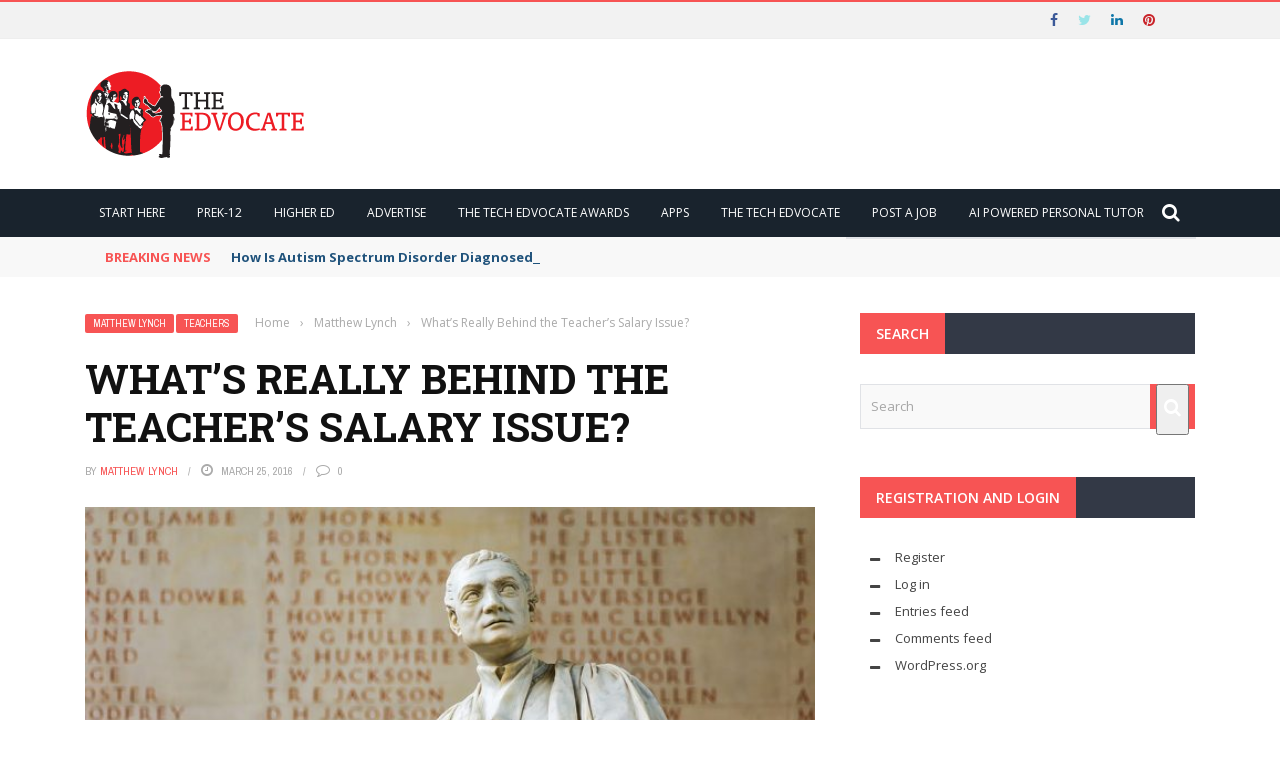

--- FILE ---
content_type: text/html; charset=UTF-8
request_url: https://www.theedadvocate.org/whats-really-behind-the-teachers-salary-issue/
body_size: 26197
content:
<!DOCTYPE html>
<html lang="en-US">
    <head>
    	<meta charset="UTF-8" />
        
        <meta name="viewport" content="width=device-width, initial-scale=1"/>
        
        <meta http-equiv="Content-Type" content="text/html; charset=UTF-8" />
    	
    	    	
    	<link rel="pingback" href="https://www.theedadvocate.org/xmlrpc.php">
    
    	<meta name='robots' content='index, follow, max-image-preview:large, max-snippet:-1, max-video-preview:-1' />

	<!-- This site is optimized with the Yoast SEO plugin v26.8 - https://yoast.com/product/yoast-seo-wordpress/ -->
	<title>What’s Really Behind the Teacher’s Salary Issue? - The Edvocate</title>
	<link rel="canonical" href="https://www.theedadvocate.org/whats-really-behind-the-teachers-salary-issue/" />
	<meta property="og:locale" content="en_US" />
	<meta property="og:type" content="article" />
	<meta property="og:title" content="What’s Really Behind the Teacher’s Salary Issue? - The Edvocate" />
	<meta property="og:description" content="Spread the loveTeachers have been particularly hard-hit by the economic hard times and market fluctuations of recent years. No one denies that teachers are over-worked and under-paid. Because of this, salary is a major factor behind the current high rate of teacher turnover. But what about the salary issue in particular is so problematic? One of the major contributors to the problem of teacher shortage is the relatively low income and the process of fixing teacher salaries. Experts have suggested different solutions to address the problem of low income, including increasing the pay for teachers in hard-to-staff schools or subjects, [&hellip;]" />
	<meta property="og:url" content="https://www.theedadvocate.org/whats-really-behind-the-teachers-salary-issue/" />
	<meta property="og:site_name" content="The Edvocate" />
	<meta property="article:published_time" content="2016-03-25T08:12:36+00:00" />
	<meta property="article:modified_time" content="2017-01-15T02:21:47+00:00" />
	<meta property="og:image" content="https://www.theedadvocate.org/wp-content/uploads/2016/04/money-367973_960_720.jpg" />
	<meta property="og:image:width" content="960" />
	<meta property="og:image:height" content="704" />
	<meta property="og:image:type" content="image/jpeg" />
	<meta name="author" content="Matthew Lynch" />
	<meta name="twitter:card" content="summary_large_image" />
	<meta name="twitter:creator" content="@lynch39083" />
	<meta name="twitter:site" content="@lynch39083" />
	<meta name="twitter:label1" content="Written by" />
	<meta name="twitter:data1" content="Matthew Lynch" />
	<meta name="twitter:label2" content="Est. reading time" />
	<meta name="twitter:data2" content="4 minutes" />
	<script type="application/ld+json" class="yoast-schema-graph">{"@context":"https://schema.org","@graph":[{"@type":"Article","@id":"https://www.theedadvocate.org/whats-really-behind-the-teachers-salary-issue/#article","isPartOf":{"@id":"https://www.theedadvocate.org/whats-really-behind-the-teachers-salary-issue/"},"author":{"name":"Matthew Lynch","@id":"https://www.theedadvocate.org/#/schema/person/79c919f4e73f4ca8ef67cb5ab622ab1e"},"headline":"What’s Really Behind the Teacher’s Salary Issue?","datePublished":"2016-03-25T08:12:36+00:00","dateModified":"2017-01-15T02:21:47+00:00","mainEntityOfPage":{"@id":"https://www.theedadvocate.org/whats-really-behind-the-teachers-salary-issue/"},"wordCount":803,"commentCount":1,"image":{"@id":"https://www.theedadvocate.org/whats-really-behind-the-teachers-salary-issue/#primaryimage"},"thumbnailUrl":"https://www.theedadvocate.org/wp-content/uploads/2024/09/Why-science-and-engineering-need-to-remind-students-of-forgotten-lessons-from-history.jpg","keywords":["Edpolicy","edreform","put kids first","school reform"],"articleSection":["Matthew Lynch","Teachers"],"inLanguage":"en-US"},{"@type":"WebPage","@id":"https://www.theedadvocate.org/whats-really-behind-the-teachers-salary-issue/","url":"https://www.theedadvocate.org/whats-really-behind-the-teachers-salary-issue/","name":"What’s Really Behind the Teacher’s Salary Issue? - The Edvocate","isPartOf":{"@id":"https://www.theedadvocate.org/#website"},"primaryImageOfPage":{"@id":"https://www.theedadvocate.org/whats-really-behind-the-teachers-salary-issue/#primaryimage"},"image":{"@id":"https://www.theedadvocate.org/whats-really-behind-the-teachers-salary-issue/#primaryimage"},"thumbnailUrl":"https://www.theedadvocate.org/wp-content/uploads/2024/09/Why-science-and-engineering-need-to-remind-students-of-forgotten-lessons-from-history.jpg","datePublished":"2016-03-25T08:12:36+00:00","dateModified":"2017-01-15T02:21:47+00:00","author":{"@id":"https://www.theedadvocate.org/#/schema/person/79c919f4e73f4ca8ef67cb5ab622ab1e"},"breadcrumb":{"@id":"https://www.theedadvocate.org/whats-really-behind-the-teachers-salary-issue/#breadcrumb"},"inLanguage":"en-US","potentialAction":[{"@type":"ReadAction","target":["https://www.theedadvocate.org/whats-really-behind-the-teachers-salary-issue/"]}]},{"@type":"ImageObject","inLanguage":"en-US","@id":"https://www.theedadvocate.org/whats-really-behind-the-teachers-salary-issue/#primaryimage","url":"https://www.theedadvocate.org/wp-content/uploads/2024/09/Why-science-and-engineering-need-to-remind-students-of-forgotten-lessons-from-history.jpg","contentUrl":"https://www.theedadvocate.org/wp-content/uploads/2024/09/Why-science-and-engineering-need-to-remind-students-of-forgotten-lessons-from-history.jpg","width":926,"height":616},{"@type":"BreadcrumbList","@id":"https://www.theedadvocate.org/whats-really-behind-the-teachers-salary-issue/#breadcrumb","itemListElement":[{"@type":"ListItem","position":1,"name":"Home","item":"https://www.theedadvocate.org/"},{"@type":"ListItem","position":2,"name":"What’s Really Behind the Teacher’s Salary Issue?"}]},{"@type":"WebSite","@id":"https://www.theedadvocate.org/#website","url":"https://www.theedadvocate.org/","name":"The Edvocate","description":"Fighting for Education Equity, Reform and Innovation","potentialAction":[{"@type":"SearchAction","target":{"@type":"EntryPoint","urlTemplate":"https://www.theedadvocate.org/?s={search_term_string}"},"query-input":{"@type":"PropertyValueSpecification","valueRequired":true,"valueName":"search_term_string"}}],"inLanguage":"en-US"},{"@type":"Person","@id":"https://www.theedadvocate.org/#/schema/person/79c919f4e73f4ca8ef67cb5ab622ab1e","name":"Matthew Lynch","image":{"@type":"ImageObject","inLanguage":"en-US","@id":"https://www.theedadvocate.org/#/schema/person/image/","url":"https://secure.gravatar.com/avatar/2f4b7c565785950ea64df6f194988311ecb685254d0ec526edd1eea06213c3dc?s=96&d=mm&r=g","contentUrl":"https://secure.gravatar.com/avatar/2f4b7c565785950ea64df6f194988311ecb685254d0ec526edd1eea06213c3dc?s=96&d=mm&r=g","caption":"Matthew Lynch"},"sameAs":["https://www.linkedin.com/in/drmattlynch/"],"url":"https://www.theedadvocate.org/author/drmatt/"}]}</script>
	<!-- / Yoast SEO plugin. -->


<link rel='dns-prefetch' href='//code.jquery.com' />
<link rel='dns-prefetch' href='//www.googletagmanager.com' />
<link rel='dns-prefetch' href='//fonts.googleapis.com' />
<link rel='dns-prefetch' href='//pagead2.googlesyndication.com' />
<link rel='preconnect' href='https://fonts.gstatic.com' crossorigin />
<link rel="alternate" type="application/rss+xml" title="The Edvocate &raquo; Feed" href="https://www.theedadvocate.org/feed/" />
<link rel="alternate" title="oEmbed (JSON)" type="application/json+oembed" href="https://www.theedadvocate.org/wp-json/oembed/1.0/embed?url=https%3A%2F%2Fwww.theedadvocate.org%2Fwhats-really-behind-the-teachers-salary-issue%2F" />
<link rel="alternate" title="oEmbed (XML)" type="text/xml+oembed" href="https://www.theedadvocate.org/wp-json/oembed/1.0/embed?url=https%3A%2F%2Fwww.theedadvocate.org%2Fwhats-really-behind-the-teachers-salary-issue%2F&#038;format=xml" />
<meta property="og:title" content="What’s Really Behind the Teacher’s Salary Issue?"/><meta property="og:type" content="article"/><meta property="og:url" content="https://www.theedadvocate.org/whats-really-behind-the-teachers-salary-issue/"/><meta property="og:site_name" content="The Edvocate"/><meta property="og:image" content="https://www.theedadvocate.org/wp-content/uploads/2024/09/Why-science-and-engineering-need-to-remind-students-of-forgotten-lessons-from-history.jpg"/>
    <!-- www.theedadvocate.org is managing ads with Advanced Ads 2.0.16 – https://wpadvancedads.com/ --><script id="theed-ready">
			window.advanced_ads_ready=function(e,a){a=a||"complete";var d=function(e){return"interactive"===a?"loading"!==e:"complete"===e};d(document.readyState)?e():document.addEventListener("readystatechange",(function(a){d(a.target.readyState)&&e()}),{once:"interactive"===a})},window.advanced_ads_ready_queue=window.advanced_ads_ready_queue||[];		</script>
		<style id='wp-img-auto-sizes-contain-inline-css' type='text/css'>
img:is([sizes=auto i],[sizes^="auto," i]){contain-intrinsic-size:3000px 1500px}
/*# sourceURL=wp-img-auto-sizes-contain-inline-css */
</style>

<style id='wp-emoji-styles-inline-css' type='text/css'>

	img.wp-smiley, img.emoji {
		display: inline !important;
		border: none !important;
		box-shadow: none !important;
		height: 1em !important;
		width: 1em !important;
		margin: 0 0.07em !important;
		vertical-align: -0.1em !important;
		background: none !important;
		padding: 0 !important;
	}
/*# sourceURL=wp-emoji-styles-inline-css */
</style>
<link rel='stylesheet' id='wp-block-library-css' href='https://www.theedadvocate.org/wp-includes/css/dist/block-library/style.min.css?ver=6.9' type='text/css' media='all' />
<style id='classic-theme-styles-inline-css' type='text/css'>
/*! This file is auto-generated */
.wp-block-button__link{color:#fff;background-color:#32373c;border-radius:9999px;box-shadow:none;text-decoration:none;padding:calc(.667em + 2px) calc(1.333em + 2px);font-size:1.125em}.wp-block-file__button{background:#32373c;color:#fff;text-decoration:none}
/*# sourceURL=/wp-includes/css/classic-themes.min.css */
</style>
<style id='global-styles-inline-css' type='text/css'>
:root{--wp--preset--aspect-ratio--square: 1;--wp--preset--aspect-ratio--4-3: 4/3;--wp--preset--aspect-ratio--3-4: 3/4;--wp--preset--aspect-ratio--3-2: 3/2;--wp--preset--aspect-ratio--2-3: 2/3;--wp--preset--aspect-ratio--16-9: 16/9;--wp--preset--aspect-ratio--9-16: 9/16;--wp--preset--color--black: #000000;--wp--preset--color--cyan-bluish-gray: #abb8c3;--wp--preset--color--white: #ffffff;--wp--preset--color--pale-pink: #f78da7;--wp--preset--color--vivid-red: #cf2e2e;--wp--preset--color--luminous-vivid-orange: #ff6900;--wp--preset--color--luminous-vivid-amber: #fcb900;--wp--preset--color--light-green-cyan: #7bdcb5;--wp--preset--color--vivid-green-cyan: #00d084;--wp--preset--color--pale-cyan-blue: #8ed1fc;--wp--preset--color--vivid-cyan-blue: #0693e3;--wp--preset--color--vivid-purple: #9b51e0;--wp--preset--gradient--vivid-cyan-blue-to-vivid-purple: linear-gradient(135deg,rgb(6,147,227) 0%,rgb(155,81,224) 100%);--wp--preset--gradient--light-green-cyan-to-vivid-green-cyan: linear-gradient(135deg,rgb(122,220,180) 0%,rgb(0,208,130) 100%);--wp--preset--gradient--luminous-vivid-amber-to-luminous-vivid-orange: linear-gradient(135deg,rgb(252,185,0) 0%,rgb(255,105,0) 100%);--wp--preset--gradient--luminous-vivid-orange-to-vivid-red: linear-gradient(135deg,rgb(255,105,0) 0%,rgb(207,46,46) 100%);--wp--preset--gradient--very-light-gray-to-cyan-bluish-gray: linear-gradient(135deg,rgb(238,238,238) 0%,rgb(169,184,195) 100%);--wp--preset--gradient--cool-to-warm-spectrum: linear-gradient(135deg,rgb(74,234,220) 0%,rgb(151,120,209) 20%,rgb(207,42,186) 40%,rgb(238,44,130) 60%,rgb(251,105,98) 80%,rgb(254,248,76) 100%);--wp--preset--gradient--blush-light-purple: linear-gradient(135deg,rgb(255,206,236) 0%,rgb(152,150,240) 100%);--wp--preset--gradient--blush-bordeaux: linear-gradient(135deg,rgb(254,205,165) 0%,rgb(254,45,45) 50%,rgb(107,0,62) 100%);--wp--preset--gradient--luminous-dusk: linear-gradient(135deg,rgb(255,203,112) 0%,rgb(199,81,192) 50%,rgb(65,88,208) 100%);--wp--preset--gradient--pale-ocean: linear-gradient(135deg,rgb(255,245,203) 0%,rgb(182,227,212) 50%,rgb(51,167,181) 100%);--wp--preset--gradient--electric-grass: linear-gradient(135deg,rgb(202,248,128) 0%,rgb(113,206,126) 100%);--wp--preset--gradient--midnight: linear-gradient(135deg,rgb(2,3,129) 0%,rgb(40,116,252) 100%);--wp--preset--font-size--small: 13px;--wp--preset--font-size--medium: 20px;--wp--preset--font-size--large: 36px;--wp--preset--font-size--x-large: 42px;--wp--preset--spacing--20: 0.44rem;--wp--preset--spacing--30: 0.67rem;--wp--preset--spacing--40: 1rem;--wp--preset--spacing--50: 1.5rem;--wp--preset--spacing--60: 2.25rem;--wp--preset--spacing--70: 3.38rem;--wp--preset--spacing--80: 5.06rem;--wp--preset--shadow--natural: 6px 6px 9px rgba(0, 0, 0, 0.2);--wp--preset--shadow--deep: 12px 12px 50px rgba(0, 0, 0, 0.4);--wp--preset--shadow--sharp: 6px 6px 0px rgba(0, 0, 0, 0.2);--wp--preset--shadow--outlined: 6px 6px 0px -3px rgb(255, 255, 255), 6px 6px rgb(0, 0, 0);--wp--preset--shadow--crisp: 6px 6px 0px rgb(0, 0, 0);}:where(.is-layout-flex){gap: 0.5em;}:where(.is-layout-grid){gap: 0.5em;}body .is-layout-flex{display: flex;}.is-layout-flex{flex-wrap: wrap;align-items: center;}.is-layout-flex > :is(*, div){margin: 0;}body .is-layout-grid{display: grid;}.is-layout-grid > :is(*, div){margin: 0;}:where(.wp-block-columns.is-layout-flex){gap: 2em;}:where(.wp-block-columns.is-layout-grid){gap: 2em;}:where(.wp-block-post-template.is-layout-flex){gap: 1.25em;}:where(.wp-block-post-template.is-layout-grid){gap: 1.25em;}.has-black-color{color: var(--wp--preset--color--black) !important;}.has-cyan-bluish-gray-color{color: var(--wp--preset--color--cyan-bluish-gray) !important;}.has-white-color{color: var(--wp--preset--color--white) !important;}.has-pale-pink-color{color: var(--wp--preset--color--pale-pink) !important;}.has-vivid-red-color{color: var(--wp--preset--color--vivid-red) !important;}.has-luminous-vivid-orange-color{color: var(--wp--preset--color--luminous-vivid-orange) !important;}.has-luminous-vivid-amber-color{color: var(--wp--preset--color--luminous-vivid-amber) !important;}.has-light-green-cyan-color{color: var(--wp--preset--color--light-green-cyan) !important;}.has-vivid-green-cyan-color{color: var(--wp--preset--color--vivid-green-cyan) !important;}.has-pale-cyan-blue-color{color: var(--wp--preset--color--pale-cyan-blue) !important;}.has-vivid-cyan-blue-color{color: var(--wp--preset--color--vivid-cyan-blue) !important;}.has-vivid-purple-color{color: var(--wp--preset--color--vivid-purple) !important;}.has-black-background-color{background-color: var(--wp--preset--color--black) !important;}.has-cyan-bluish-gray-background-color{background-color: var(--wp--preset--color--cyan-bluish-gray) !important;}.has-white-background-color{background-color: var(--wp--preset--color--white) !important;}.has-pale-pink-background-color{background-color: var(--wp--preset--color--pale-pink) !important;}.has-vivid-red-background-color{background-color: var(--wp--preset--color--vivid-red) !important;}.has-luminous-vivid-orange-background-color{background-color: var(--wp--preset--color--luminous-vivid-orange) !important;}.has-luminous-vivid-amber-background-color{background-color: var(--wp--preset--color--luminous-vivid-amber) !important;}.has-light-green-cyan-background-color{background-color: var(--wp--preset--color--light-green-cyan) !important;}.has-vivid-green-cyan-background-color{background-color: var(--wp--preset--color--vivid-green-cyan) !important;}.has-pale-cyan-blue-background-color{background-color: var(--wp--preset--color--pale-cyan-blue) !important;}.has-vivid-cyan-blue-background-color{background-color: var(--wp--preset--color--vivid-cyan-blue) !important;}.has-vivid-purple-background-color{background-color: var(--wp--preset--color--vivid-purple) !important;}.has-black-border-color{border-color: var(--wp--preset--color--black) !important;}.has-cyan-bluish-gray-border-color{border-color: var(--wp--preset--color--cyan-bluish-gray) !important;}.has-white-border-color{border-color: var(--wp--preset--color--white) !important;}.has-pale-pink-border-color{border-color: var(--wp--preset--color--pale-pink) !important;}.has-vivid-red-border-color{border-color: var(--wp--preset--color--vivid-red) !important;}.has-luminous-vivid-orange-border-color{border-color: var(--wp--preset--color--luminous-vivid-orange) !important;}.has-luminous-vivid-amber-border-color{border-color: var(--wp--preset--color--luminous-vivid-amber) !important;}.has-light-green-cyan-border-color{border-color: var(--wp--preset--color--light-green-cyan) !important;}.has-vivid-green-cyan-border-color{border-color: var(--wp--preset--color--vivid-green-cyan) !important;}.has-pale-cyan-blue-border-color{border-color: var(--wp--preset--color--pale-cyan-blue) !important;}.has-vivid-cyan-blue-border-color{border-color: var(--wp--preset--color--vivid-cyan-blue) !important;}.has-vivid-purple-border-color{border-color: var(--wp--preset--color--vivid-purple) !important;}.has-vivid-cyan-blue-to-vivid-purple-gradient-background{background: var(--wp--preset--gradient--vivid-cyan-blue-to-vivid-purple) !important;}.has-light-green-cyan-to-vivid-green-cyan-gradient-background{background: var(--wp--preset--gradient--light-green-cyan-to-vivid-green-cyan) !important;}.has-luminous-vivid-amber-to-luminous-vivid-orange-gradient-background{background: var(--wp--preset--gradient--luminous-vivid-amber-to-luminous-vivid-orange) !important;}.has-luminous-vivid-orange-to-vivid-red-gradient-background{background: var(--wp--preset--gradient--luminous-vivid-orange-to-vivid-red) !important;}.has-very-light-gray-to-cyan-bluish-gray-gradient-background{background: var(--wp--preset--gradient--very-light-gray-to-cyan-bluish-gray) !important;}.has-cool-to-warm-spectrum-gradient-background{background: var(--wp--preset--gradient--cool-to-warm-spectrum) !important;}.has-blush-light-purple-gradient-background{background: var(--wp--preset--gradient--blush-light-purple) !important;}.has-blush-bordeaux-gradient-background{background: var(--wp--preset--gradient--blush-bordeaux) !important;}.has-luminous-dusk-gradient-background{background: var(--wp--preset--gradient--luminous-dusk) !important;}.has-pale-ocean-gradient-background{background: var(--wp--preset--gradient--pale-ocean) !important;}.has-electric-grass-gradient-background{background: var(--wp--preset--gradient--electric-grass) !important;}.has-midnight-gradient-background{background: var(--wp--preset--gradient--midnight) !important;}.has-small-font-size{font-size: var(--wp--preset--font-size--small) !important;}.has-medium-font-size{font-size: var(--wp--preset--font-size--medium) !important;}.has-large-font-size{font-size: var(--wp--preset--font-size--large) !important;}.has-x-large-font-size{font-size: var(--wp--preset--font-size--x-large) !important;}
:where(.wp-block-post-template.is-layout-flex){gap: 1.25em;}:where(.wp-block-post-template.is-layout-grid){gap: 1.25em;}
:where(.wp-block-term-template.is-layout-flex){gap: 1.25em;}:where(.wp-block-term-template.is-layout-grid){gap: 1.25em;}
:where(.wp-block-columns.is-layout-flex){gap: 2em;}:where(.wp-block-columns.is-layout-grid){gap: 2em;}
:root :where(.wp-block-pullquote){font-size: 1.5em;line-height: 1.6;}
/*# sourceURL=global-styles-inline-css */
</style>
<link rel='stylesheet' id='mc4wp-form-basic-css' href='https://www.theedadvocate.org/wp-content/plugins/mailchimp-for-wp/assets/css/form-basic.css?ver=4.11.1' type='text/css' media='all' />
<link rel='stylesheet' id='extendify-utility-styles-css' href='https://www.theedadvocate.org/wp-content/plugins/extendify/public/build/utility-minimum.css?ver=6.9' type='text/css' media='all' />
<link rel='stylesheet' id='jquery-core-css-css' href='https://code.jquery.com/ui/1.11.4/themes/smoothness/jquery-ui.css?ver=6.9' type='text/css' media='all' />
<link rel='stylesheet' id='bootstrap-css-css' href='https://www.theedadvocate.org/wp-content/themes/gloria/framework/bootstrap/css/bootstrap.css?ver=6.9' type='text/css' media='all' />
<link rel='stylesheet' id='fa-css' href='https://www.theedadvocate.org/wp-content/themes/gloria/css/fonts/awesome-fonts/css/font-awesome.min.css?ver=6.9' type='text/css' media='all' />
<link rel='stylesheet' id='gloria-theme-plugins-css' href='https://www.theedadvocate.org/wp-content/themes/gloria/css/theme_plugins.css?ver=6.9' type='text/css' media='all' />
<link rel='stylesheet' id='gloria-style-css' href='https://www.theedadvocate.org/wp-content/themes/gloria/css/bkstyle.css?ver=6.9' type='text/css' media='all' />
<link rel='stylesheet' id='gloria-woocommerce-css' href='https://www.theedadvocate.org/wp-content/themes/gloria/css/woocommerce_css/woocommerce.css?ver=6.9' type='text/css' media='all' />
<link rel='stylesheet' id='gloria-bbpress-css' href='https://www.theedadvocate.org/wp-content/themes/gloria/css/bbpress_css/bbpress.css?ver=6.9' type='text/css' media='all' />
<link rel='stylesheet' id='gloria-responsive-css' href='https://www.theedadvocate.org/wp-content/themes/gloria/css/responsive.css?ver=6.9' type='text/css' media='all' />
<link rel='stylesheet' id='gloria-wpstyle-css' href='https://www.theedadvocate.org/wp-content/themes/gloria-child/style.css?ver=6.9' type='text/css' media='all' />
<link rel='stylesheet' id='heateor_sss_frontend_css-css' href='https://www.theedadvocate.org/wp-content/plugins/sassy-social-share/public/css/sassy-social-share-public.css?ver=3.3.79' type='text/css' media='all' />
<style id='heateor_sss_frontend_css-inline-css' type='text/css'>
.heateor_sss_button_instagram span.heateor_sss_svg,a.heateor_sss_instagram span.heateor_sss_svg{background:radial-gradient(circle at 30% 107%,#fdf497 0,#fdf497 5%,#fd5949 45%,#d6249f 60%,#285aeb 90%)}.heateor_sss_horizontal_sharing .heateor_sss_svg,.heateor_sss_standard_follow_icons_container .heateor_sss_svg{color:#fff;border-width:0px;border-style:solid;border-color:transparent}.heateor_sss_horizontal_sharing .heateorSssTCBackground{color:#666}.heateor_sss_horizontal_sharing span.heateor_sss_svg:hover,.heateor_sss_standard_follow_icons_container span.heateor_sss_svg:hover{border-color:transparent;}.heateor_sss_vertical_sharing span.heateor_sss_svg,.heateor_sss_floating_follow_icons_container span.heateor_sss_svg{color:#fff;border-width:0px;border-style:solid;border-color:transparent;}.heateor_sss_vertical_sharing .heateorSssTCBackground{color:#666;}.heateor_sss_vertical_sharing span.heateor_sss_svg:hover,.heateor_sss_floating_follow_icons_container span.heateor_sss_svg:hover{border-color:transparent;}@media screen and (max-width:783px) {.heateor_sss_vertical_sharing{display:none!important}}
/*# sourceURL=heateor_sss_frontend_css-inline-css */
</style>
<link rel="preload" as="style" href="https://fonts.googleapis.com/css?family=Open%20Sans:300,400,500,600,700,800,300italic,400italic,500italic,600italic,700italic,800italic%7CArchivo%20Narrow:400,500,600,700,400italic,500italic,600italic,700italic%7CRoboto%20Slab:100,200,300,400,500,600,700,800,900&#038;display=swap&#038;ver=1745325746" /><link rel="stylesheet" href="https://fonts.googleapis.com/css?family=Open%20Sans:300,400,500,600,700,800,300italic,400italic,500italic,600italic,700italic,800italic%7CArchivo%20Narrow:400,500,600,700,400italic,500italic,600italic,700italic%7CRoboto%20Slab:100,200,300,400,500,600,700,800,900&#038;display=swap&#038;ver=1745325746" media="print" onload="this.media='all'"><noscript><link rel="stylesheet" href="https://fonts.googleapis.com/css?family=Open%20Sans:300,400,500,600,700,800,300italic,400italic,500italic,600italic,700italic,800italic%7CArchivo%20Narrow:400,500,600,700,400italic,500italic,600italic,700italic%7CRoboto%20Slab:100,200,300,400,500,600,700,800,900&#038;display=swap&#038;ver=1745325746" /></noscript><script type="text/javascript" src="https://www.theedadvocate.org/wp-includes/js/jquery/jquery.min.js?ver=3.7.1" id="jquery-core-js"></script>
<script type="text/javascript" src="https://www.theedadvocate.org/wp-includes/js/jquery/jquery-migrate.min.js?ver=3.4.1" id="jquery-migrate-js"></script>
<script type="text/javascript" src="https://code.jquery.com/ui/1.11.4/jquery-ui.js?ver=1" id="ui-core-js-js"></script>
<script type="text/javascript" id="heateor_sss_sharing_js-js-before">
/* <![CDATA[ */
function heateorSssLoadEvent(e) {var t=window.onload;if (typeof window.onload!="function") {window.onload=e}else{window.onload=function() {t();e()}}};	var heateorSssSharingAjaxUrl = 'https://www.theedadvocate.org/wp-admin/admin-ajax.php', heateorSssCloseIconPath = 'https://www.theedadvocate.org/wp-content/plugins/sassy-social-share/public/../images/close.png', heateorSssPluginIconPath = 'https://www.theedadvocate.org/wp-content/plugins/sassy-social-share/public/../images/logo.png', heateorSssHorizontalSharingCountEnable = 0, heateorSssVerticalSharingCountEnable = 0, heateorSssSharingOffset = -10; var heateorSssMobileStickySharingEnabled = 0;var heateorSssCopyLinkMessage = "Link copied.";var heateorSssUrlCountFetched = [], heateorSssSharesText = 'Shares', heateorSssShareText = 'Share';function heateorSssPopup(e) {window.open(e,"popUpWindow","height=400,width=600,left=400,top=100,resizable,scrollbars,toolbar=0,personalbar=0,menubar=no,location=no,directories=no,status")}
//# sourceURL=heateor_sss_sharing_js-js-before
/* ]]> */
</script>
<script type="text/javascript" src="https://www.theedadvocate.org/wp-content/plugins/sassy-social-share/public/js/sassy-social-share-public.js?ver=3.3.79" id="heateor_sss_sharing_js-js"></script>

<!-- Google tag (gtag.js) snippet added by Site Kit -->
<!-- Google Analytics snippet added by Site Kit -->
<script type="text/javascript" src="https://www.googletagmanager.com/gtag/js?id=GT-KFLKQXG" id="google_gtagjs-js" async></script>
<script type="text/javascript" id="google_gtagjs-js-after">
/* <![CDATA[ */
window.dataLayer = window.dataLayer || [];function gtag(){dataLayer.push(arguments);}
gtag("set","linker",{"domains":["www.theedadvocate.org"]});
gtag("js", new Date());
gtag("set", "developer_id.dZTNiMT", true);
gtag("config", "GT-KFLKQXG");
//# sourceURL=google_gtagjs-js-after
/* ]]> */
</script>
<link rel="https://api.w.org/" href="https://www.theedadvocate.org/wp-json/" /><link rel="alternate" title="JSON" type="application/json" href="https://www.theedadvocate.org/wp-json/wp/v2/posts/8873" /><link rel="EditURI" type="application/rsd+xml" title="RSD" href="https://www.theedadvocate.org/xmlrpc.php?rsd" />
<meta name="generator" content="WordPress 6.9" />
<link rel='shortlink' href='https://www.theedadvocate.org/?p=8873' />
<meta name="generator" content="Redux 4.5.10" /><meta name="generator" content="Site Kit by Google 1.171.0" />        <script type="text/javascript">
            var ajaxurl = 'https://www.theedadvocate.org/wp-admin/admin-ajax.php';
        </script>
    
<!-- Google AdSense meta tags added by Site Kit -->
<meta name="google-adsense-platform-account" content="ca-host-pub-2644536267352236">
<meta name="google-adsense-platform-domain" content="sitekit.withgoogle.com">
<!-- End Google AdSense meta tags added by Site Kit -->
<meta name="generator" content="Elementor 3.34.4; features: additional_custom_breakpoints; settings: css_print_method-external, google_font-enabled, font_display-auto">
			<style>
				.e-con.e-parent:nth-of-type(n+4):not(.e-lazyloaded):not(.e-no-lazyload),
				.e-con.e-parent:nth-of-type(n+4):not(.e-lazyloaded):not(.e-no-lazyload) * {
					background-image: none !important;
				}
				@media screen and (max-height: 1024px) {
					.e-con.e-parent:nth-of-type(n+3):not(.e-lazyloaded):not(.e-no-lazyload),
					.e-con.e-parent:nth-of-type(n+3):not(.e-lazyloaded):not(.e-no-lazyload) * {
						background-image: none !important;
					}
				}
				@media screen and (max-height: 640px) {
					.e-con.e-parent:nth-of-type(n+2):not(.e-lazyloaded):not(.e-no-lazyload),
					.e-con.e-parent:nth-of-type(n+2):not(.e-lazyloaded):not(.e-no-lazyload) * {
						background-image: none !important;
					}
				}
			</style>
			
<!-- Google AdSense snippet added by Site Kit -->
<script type="text/javascript" async="async" src="https://pagead2.googlesyndication.com/pagead/js/adsbygoogle.js?client=ca-pub-1476900441531506&amp;host=ca-host-pub-2644536267352236" crossorigin="anonymous"></script>

<!-- End Google AdSense snippet added by Site Kit -->
    
    <style type='text/css' media="all">
                ::selection {color: #FFF; background: #F75454}
        ::-webkit-selection {color: #FFF; background: #F75454}
         
             p > a, .article-content p a, .article-content p a:visited, .article-content p a:focus, .article-content li a, .article-content li a:visited, 
             .article-content li a:focus, .content_out.small-post .meta .post-category a, .ticker-title, #top-menu>ul>li:hover, 
             #top-menu>ul>li .sub-menu li:hover, .content_in .meta > div.post-category a,
            .meta .post-category a, .top-nav .bk-links-modal:hover, .bk-lwa-profile .bk-user-data > div:hover,
            .s-post-header .meta > .post-category a, .breadcrumbs .location,
            .error-number h4, .redirect-home,
            .bk-author-box .author-info .bk-author-page-contact a:hover, .bk-blog-content .meta .post-category a, .widget-social-counter ul li .social-icon,
            #pagination .page-numbers, .post-page-links a, .single-page .icon-play:hover, .bk-author-box .author-info h3,
            #wp-calendar tbody td a, #wp-calendar tfoot #prev, .widget-feedburner > h3, 
            a.bk_u_login:hover, a.bk_u_logout:hover, .widget-feedburner .feedburner-inner > h3,
            .meta .post-author a, .content_out.small-post .post-category a, .widget-tabs .cm-header .author-name, blockquote, blockquote:before, 
            /* Title hover */
            .bk-main-feature-inner .bk-small-group .title:hover, .row-type h4:hover, .content_out.small-post h4:hover, 
            .widget-tabs .author-comment-wrap h4:hover, .widget_comment .post-title:hover, .classic-blog-type .post-c-wrap .title:hover, 
            .module-large-blog .post-c-wrap h4:hover, .widget_reviews_tabs .post-list h4:hover, .module-tiny-row .post-c-wrap h4:hover, .pros-cons-title, 
            .article-content p a:hover, .article-content p a:visited, .article-content p a:focus, .s-post-nav .nav-btn h3:hover,
            .widget_recent_entries a:hover, .widget_archive a:hover, .widget_categories a:hover, .widget_meta a:hover, .widget_pages a:hover, .widget_recent_comments a:hover, .widget_nav_menu > div a:hover,
            .widget_rss li a:hover, .widget.timeline-posts li a:hover, .widget.timeline-posts li a:hover .post-date, 
            .bk-header-2 .header-social .social-icon a:hover, .bk-header-90 .header-social .social-icon a:hover,
            /*** Woocommerce ***/
            .woocommerce-page .star-rating span, .woocommerce-page p.stars a, .woocommerce-page div.product form.cart table td .reset_variations:hover,
            .bk_small_cart .widget_shopping_cart .cart_list a:hover,
            /*** BBPRESS ***/
            #subscription-toggle, #subscription-toggle:hover, #bbpress-forums li > a:hover,
            .widget_recent_topics .details .comment-author a, .bbp-author-name, .bbp-author-name:hover, .bbp-author-name:visited, 
            .widget_latest_replies .details .comment-author, .widget_recent_topics .details .post-title:hover, .widget_display_views ul li a:hover, .widget_display_topics ul li a:hover, 
            .widget_display_replies ul li a:hover, .widget_display_forums ul li a:hover, 
            .widget_latest_replies .details h4:hover
            {color: #F75454}
            
            .widget_tag_cloud .tagcloud a:hover,
            #comment-submit:hover, .main-nav, 
            #pagination .page-numbers, .post-page-links a, .post-page-links > span, .widget_latest_comments .flex-direction-nav li a:hover,
            #mobile-inner-header, input[type="submit"]:hover, #pagination .page-numbers, .post-page-links a, .post-page-links > span, .bk-login-modal, .lwa-register.lwa-register-default,
            .button:hover, .bk-back-login:hover, .footer .widget-title h3, .footer .widget-tab-titles li.active h3,
            #mobile-inner-header, .readmore a:hover, .loadmore span.ajaxtext:hover, .result-msg a:hover, .top-bar, .widget.timeline-posts li a:hover .meta:before,
            .button:hover, .woocommerce-page input.button.alt:hover, .woocommerce-page input.button:hover, .woocommerce-page div.product form.cart .button:hover,
            .woocommerce-page .woocommerce-message .button:hover, .woocommerce-page a.button:hover, .woocommerce-cart .wc-proceed-to-checkout a.checkout-button:hover,
            .bk_small_cart .woocommerce.widget_shopping_cart .buttons a:hover, .recommend-box h3:after
            {border-color: #F75454;}

            .sidebar-wrap .widgettitle,
            .flex-direction-nav li a:hover, #back-top, .module-fw-slider .flex-control-nav li a.flex-active, .related-box h3 a.active,
            .footer .cm-flex .flex-control-paging li a.flex-active, .main-nav #main-menu .menu > li:hover, #main-menu > ul > li.current-menu-item,
            .module-title h2, .page-title h2, .row-type .post-category a, .bk-small-group .post-category a, .module-grid-carousel .bk-carousel-wrap .item-child .post-category a,
            .bk-review-box .bk-overlay span, .bk-score-box, .share-total, #pagination .page-numbers.current, .post-page-links > span, .widget_latest_comments .flex-direction-nav li a:hover,
            .searchform-wrap .search-icon, .module-square-grid .content_in_wrapper, .module-large-blog .post-category a, .result-msg a:hover,
            .readmore a:hover, .module-fw-slider .post-c-wrap .post-category a, .rating-wrap, .inner-cell .innerwrap .post-category a, .module-carousel .post-c-wrap .post-category a, 
            .widget_slider .post-category a, .module-square-grid .post-c-wrap .post-category a, .module-grid .post-c-wrap .post-category a,.module-title .bk-tabs.active a, .classic-blog-type .post-category a, .sidebar-wrap .widget-title h3, .widget-tab-titles li.active h3, 
            .module-fw-slider .post-c-wrap .readmore a:hover, .loadmore span.ajaxtext:hover, .widget_tag_cloud .tagcloud a:hover, .widget.timeline-posts li a:hover .meta:before,
            .s-tags a:hover, .singletop .post-category a, .mCSB_scrollTools .mCSB_dragger .mCSB_dragger_bar, .mCSB_scrollTools .mCSB_dragger:hover .mCSB_dragger_bar, 
            .mCSB_scrollTools .mCSB_dragger:active .mCSB_dragger_bar, .mCSB_scrollTools .mCSB_dragger.mCSB_dragger_onDrag .mCSB_dragger_bar, .widget-postlist .large-post .post-category a,
            input[type="submit"]:hover, .widget-feedburner .feedburner-subscribe:hover button, .bk-back-login:hover, #comment-submit:hover,
            .bk-header-slider .post-c-wrap .readmore a,
            /** Woocommerce **/
            .woocommerce span.onsale, .woocommerce-page span.onsale, .button:hover, .woocommerce-page input.button.alt:hover, .woocommerce-page input.button:hover, .woocommerce-page div.product form.cart .button:hover,
            .woocommerce-page .woocommerce-message .button:hover, .woocommerce-page a.button:hover, .woocommerce-cart .wc-proceed-to-checkout a.checkout-button:hover, 
            .woocommerce-page div.product .summary .product_title span, .woocommerce-page div.product .woocommerce-tabs ul.tabs li.active, 
            .related.products > h2 span, .woocommerce-page #reviews h3 span, .upsells.products > h2 span, .cross-sells > h2 span, .woocommerce-page .cart-collaterals .cart_totals h2 span, 
            .woocommerce-page div.product .summary .product_title span, .woocommerce-page .widget_price_filter .ui-slider .ui-slider-range, 
            .woocommerce-page .widget_price_filter .ui-slider .ui-slider-handle, .product_meta .post-tags a:hover, .widget_display_stats dd strong, 
            .bk_small_cart .woocommerce.widget_shopping_cart .buttons a:hover, .bk_small_cart .cart-contents span,
            /*** BBPRESS ***/
            #bbpress-forums #bbp-search-form .search-icon, .widget_display_search .search-icon, #bbpress-forums div.bbp-topic-tags a:hover,
            div.wpforms-container-full .wpforms-form button[type=submit], div.wpforms-container-full .wpforms-form button[type=submit]:hover
            {background-color: #F75454;}
            @-webkit-keyframes rotateplane {
                0% {
                    -webkit-transform: perspective(120px) scaleX(1) scaleY(1);
                    background-color: #F75454;
                }
                25% {
                    -webkit-transform: perspective(120px) rotateY(90deg) scaleX(1) scaleY(1);
                    background-color: #F75454;
                }
                25.1% {
                    -webkit-transform: perspective(120px) rotateY(90deg) scaleX(-1) scaleY(1);
                    background-color: #333333;
                }
                50% {
                    -webkit-transform: perspective(120px) rotateY(180deg) scaleX(-1) scaleY(1);
                    background-color: #333333;
                }
                75% {
                    -webkit-transform: perspective(120px) rotateY(180deg) rotateX(90deg) scaleX(-1) scaleY(1);
                    background-color: #333333;
                }
                75.1% {
                    -webkit-transform: perspective(120px) rotateY(180deg) rotateX(90deg) scaleX(-1) scaleY(-1);
                    background-color: #F75454;
                }
                100% {
                    -webkit-transform: perspective(120px) rotateY(180deg) rotateX(180deg) scaleX(-1) scaleY(-1);
                    background-color: #F75454;
                }
            }
            @keyframes rotateplane {
                0% {
                    transform: perspective(120px) rotateX(0deg) rotateY(0deg) scaleX(1) scaleY(1);
                    -webkit-transform: perspective(120px) rotateX(0deg) rotateY(0deg) scaleX(1) scaleY(1);
                    background-color: #F75454;
                }
                25% {
                    transform: perspective(120px) rotateX(-90deg) rotateY(0deg) scaleX(1) scaleY(1);
                    -webkit-transform: perspective(120px) rotateX(0deg) rotateY(0deg) scaleX(1) scaleY(1);
                    background-color: #F75454;
                }
                25.1% {
                    transform: perspective(120px) rotateX(-90deg) rotateY(0deg) scaleX(1) scaleY(-1);
                    -webkit-transform: perspective(120px) rotateX(-90deg) rotateY(0deg) scaleX(1) scaleY(-1);
                    background-color: #333333;
                }
                50% {
                    transform: perspective(120px) rotateX(-180.1deg) rotateY(0deg) scaleX(1) scaleY(-1);
                    -webkit-transform: perspective(120px) rotateX(-180.1deg) rotateY(0deg) scaleX(1) scaleY(-1);
                    background-color: #333333;
                }
                75% {
                    transform: perspective(120px) rotateX(-180.1deg) rotateY(-90deg) scaleX(1) scaleY(-1);
                    -webkit-transform: perspective(120px) rotateX(-180.1deg) rotateY(-90deg) scaleX(1) scaleY(-1);
                    background-color: #333333;
                }
                75.1% {
                    transform: perspective(120px) rotateX(-180.1deg) rotateY(-90deg) scaleX(-1) scaleY(-1);
                    -webkit-transform: perspective(120px) rotateX(-180.1deg) rotateY(-90deg) scaleX(-1) scaleY(-1);
                    background-color: #F75454;
                }
                100% {
                    transform: perspective(120px) rotateX(-180deg) rotateY(-179.9deg) scaleX(-1) scaleY(-1);
                    -webkit-transform: perspective(120px) rotateX(-180deg) rotateY(-179.9deg) scaleX(-1) scaleY(-1);
                    background-color: #F75454;
                }
            }
            .content_out .review-score, ::-webkit-scrollbar-thumb, ::-webkit-scrollbar-thumb:window-inactive 
            {background-color: rgba(247,84,84,0.9);}
            
            .footer .cm-flex .flex-control-paging li a
            {background-color: rgba(247,84,84,0.3);}
            

                 
                .widget_most_commented .comments:after 
                {border-right-color: #333946;}
                .sidebar-wrap .widgettitle:after,
                #main-mobile-menu, .bk-dropdown-menu, .bk-sub-sub-menu, .sub-menu, .bk-mega-menu, .bk-mega-column-menu ,
                .ajax-form input, .module-title .main-title, .sidebar-wrap .widget-title, .widget_most_commented .comments,
                .related-box h3 a, .widget-tab-titles, .bk-tabs-wrapper, .widget-feedburner .feedburner-email, .widget-feedburner .feedburner-subscribe button
                {background-color: #333946;}
            
                            #page-wrap { width: auto; }
                #main-menu > ul > li > a {
    padding: 0 14px;
}
#main-menu > ul > li {
    font-size:12px;
}
.bk-header-90.header-wrap .logo, .bk-header-90-sport.header-wrap .logo{
    display:table-cell;
}    </style>
        <script  async src="https://pagead2.googlesyndication.com/pagead/js/adsbygoogle.js?client=ca-pub-1476900441531506" crossorigin="anonymous"></script><link rel="icon" href="https://www.theedadvocate.org/wp-content/uploads/2024/09/cropped-theEdvocate03a-32x32.jpg" sizes="32x32" />
<link rel="icon" href="https://www.theedadvocate.org/wp-content/uploads/2024/09/cropped-theEdvocate03a-192x192.jpg" sizes="192x192" />
<link rel="apple-touch-icon" href="https://www.theedadvocate.org/wp-content/uploads/2024/09/cropped-theEdvocate03a-180x180.jpg" />
<meta name="msapplication-TileImage" content="https://www.theedadvocate.org/wp-content/uploads/2024/09/cropped-theEdvocate03a-270x270.jpg" />
<style id="gloria_option-dynamic-css" title="dynamic-css" class="redux-options-output">#top-menu>ul>li, #top-menu>ul>li .sub-menu li, .bk_u_login, .bk_u_logout, .bk-links-modal{font-family:"Open Sans";font-weight:600;font-style:normal;}.header .logo.logo-text h1 a, .module-title h2, .page-title h2, .sidebar-wrap .widgettitle, .sidebar-wrap .widget-title h3, .widget-tab-titles h3, .main-nav #main-menu .menu > li, .main-nav #main-menu .menu > li > a, .mega-title h3, .header .logo.logo-text h1, .bk-sub-posts .post-title,
                            .comment-box .comment-author-name, .today-date, .related-box h3, .comment-box .comments-area-title h3, .comment-respond h3, .comments-area .comments-area-title h3, 
                            .bk-author-box .author-info h3, .footer .widget-title h3, .recommend-box h3, .bk-login-title, #footer-menu a, .bk-copyright, 
                            .woocommerce-page div.product .product_title, .woocommerce div.product .woocommerce-tabs ul.tabs li a, .module-title .bk-tabs,
                            .related.products > h2 span, .woocommerce-page #reviews h3 span, .upsells.products > h2 span, .cross-sells > h2 span, 
                            .woocommerce-page .cart-collaterals .cart_totals h2 span, .woocommerce-page div.product .summary .product_title span{font-family:"Open Sans";font-weight:400;font-style:normal;}.review-score, .bk-criteria-wrap > span, .rating-wrap span, .pros-cons-title{font-family:"Archivo Narrow";font-weight:700;font-style:normal;}.widget-tabs .cm-header, .widget-review-tabs ul li .bk-final-score, .widget-social-counter .counter, .widget-social-counter ul li .data .subscribe, .meta, .post-category, .widget_comment .cm-header div, .comment-box .comment-time, .share-box ul li .share-item__value,.share-box .bk-share .share-item__valuem, .share-total, .loadmore span.ajaxtext, .bk-search-content .nothing-respond, .share-sticky .total-share-wrap{font-family:"Archivo Narrow";font-weight:400;font-style:normal;}h1, h2, h3, h4, h5, #mobile-top-menu > ul > li, #mobile-menu > ul > li, .widget_display_stats dt,
                            .widget_display_views ul li a, .widget_display_topics ul li a, .widget_display_replies ul li a, 
                            .widget_display_forums ul li a, .widget_loginwithajaxwidget .bk-user-data ,.bk-share-box-top > span{font-family:"Roboto Slab";font-weight:700;font-style:normal;}body, textarea, input, p, .ticker-wrapper h4,
                            .entry-excerpt, .comment-text, .comment-author, .article-content,
                            .comments-area, .tag-list, .bk-mega-menu .bk-sub-posts .feature-post .menu-post-item .post-date, .comments-area small{font-family:"Open Sans";font-weight:400;font-style:normal;}</style>    </head>
    
    <body data-rsssl=1 class="wp-singular post-template-default single single-post postid-8873 single-format-standard wp-theme-gloria wp-child-theme-gloria-child elementor-default elementor-kit-44066 aa-prefix-theed-">
        <div id="page-wrap" class= 'wide'>
        <div id="main-mobile-menu">
            <div class="block">
                <div id="mobile-inner-header">
                    <h3 class="menu-title">
                        The Edvocate                    </h3>
                    <a class="mobile-menu-close" href="#" title="Close"><i class="fa fa-long-arrow-left"></i></a>
                </div>
                                     <div class="top-menu">
                        <h3 class="menu-location-title">
                            Top Menu                        </h3>
                                        </div>
                                <div class="main-menu">
                    <h3 class="menu-location-title">
                        Main Menu                    </h3>
                    <div id="mobile-menu" class="menu-main-container"><ul id="menu-main" class="menu"><li id="menu-item-9648" class="menu-item menu-item-type-post_type menu-item-object-page menu-item-has-children menu-item-9648"><a href="https://www.theedadvocate.org/start-here/">Start Here</a>
<ul class="sub-menu">
	<li id="menu-item-31129" class="menu-item menu-item-type-post_type menu-item-object-page menu-item-31129"><a href="https://www.theedadvocate.org/our-brands/">Our Brands</a></li>
	<li id="menu-item-9653" class="menu-item menu-item-type-post_type menu-item-object-page menu-item-has-children menu-item-9653"><a href="https://www.theedadvocate.org/start-here/governance/">Governance</a>
	<ul class="sub-menu">
		<li id="menu-item-279760" class="menu-item menu-item-type-custom menu-item-object-custom menu-item-279760"><a href="https://lyncheducationconsulting.renderforestsites.com/">Lynch Education Consulting, LLC.</a></li>
		<li id="menu-item-10627" class="menu-item menu-item-type-custom menu-item-object-custom menu-item-10627"><a href="http://www.drmattlynch.com/">Dr. Lynch&#8217;s Personal Website</a></li>
		<li id="menu-item-9652" class="menu-item menu-item-type-post_type menu-item-object-page menu-item-9652"><a href="https://www.theedadvocate.org/start-here/careers/">Careers</a></li>
	</ul>
</li>
	<li id="menu-item-9651" class="menu-item menu-item-type-post_type menu-item-object-page menu-item-9651"><a href="https://www.theedadvocate.org/submission-guidelines/">Write For Us</a></li>
	<li id="menu-item-28314" class="menu-item menu-item-type-post_type menu-item-object-page menu-item-28314"><a href="https://www.theedadvocate.org/books/">Books</a></li>
	<li id="menu-item-44469" class="menu-item menu-item-type-post_type menu-item-object-page menu-item-44469"><a href="https://www.theedadvocate.org/the-tech-edvocate-product-guide/">The Tech Edvocate Product Guide</a></li>
	<li id="menu-item-9650" class="menu-item menu-item-type-post_type menu-item-object-page menu-item-9650"><a href="https://www.theedadvocate.org/start-here/contact-us/">Contact Us</a></li>
	<li id="menu-item-25493" class="menu-item menu-item-type-post_type menu-item-object-page menu-item-25493"><a href="https://www.theedadvocate.org/the-edvocate-podcast/">The Edvocate Podcast</a></li>
	<li id="menu-item-25246" class="menu-item menu-item-type-custom menu-item-object-custom menu-item-25246"><a href="https://www.theedadvocate.org/edupedia/">Edupedia</a></li>
	<li id="menu-item-38590" class="menu-item menu-item-type-custom menu-item-object-custom menu-item-38590"><a href="https://pedagogue.app/">Pedagogue</a></li>
	<li id="menu-item-47364" class="menu-item menu-item-type-post_type menu-item-object-page menu-item-47364"><a href="https://www.theedadvocate.org/terms-and-conditions/">Terms and Conditions</a></li>
	<li id="menu-item-47360" class="menu-item menu-item-type-post_type menu-item-object-page menu-item-47360"><a href="https://www.theedadvocate.org/privacy-policy/">Privacy Policy</a></li>
</ul>
</li>
<li id="menu-item-17243" class="menu-item menu-item-type-taxonomy menu-item-object-category menu-item-has-children menu-item-17243 menu-category-960"><a href="https://www.theedadvocate.org/category/prek-12/">PreK-12</a>
<ul class="sub-menu">
	<li id="menu-item-24572" class="menu-item menu-item-type-taxonomy menu-item-object-category menu-item-24572 menu-category-1340"><a href="https://www.theedadvocate.org/category/assessment/">Assessment</a></li>
	<li id="menu-item-24573" class="menu-item menu-item-type-taxonomy menu-item-object-category menu-item-24573 menu-category-1252"><a href="https://www.theedadvocate.org/category/assistivetechnology/">Assistive Technology</a></li>
	<li id="menu-item-77576" class="menu-item menu-item-type-taxonomy menu-item-object-category menu-item-77576 menu-category-1519"><a href="https://www.theedadvocate.org/category/best-prek-12-schools-in-america/">Best PreK-12 Schools in America</a></li>
	<li id="menu-item-24575" class="menu-item menu-item-type-taxonomy menu-item-object-category menu-item-24575 menu-category-1285"><a href="https://www.theedadvocate.org/category/child-development/">Child Development</a></li>
	<li id="menu-item-24576" class="menu-item menu-item-type-taxonomy menu-item-object-category menu-item-24576 menu-category-1305"><a href="https://www.theedadvocate.org/category/classroom-management/">Classroom Management</a></li>
	<li id="menu-item-20786" class="menu-item menu-item-type-taxonomy menu-item-object-category menu-item-20786 menu-category-1077"><a href="https://www.theedadvocate.org/category/early-childhood/">Early Childhood</a></li>
	<li id="menu-item-9615" class="menu-item menu-item-type-taxonomy menu-item-object-category menu-item-9615 menu-category-56"><a href="https://www.theedadvocate.org/category/tech-2/">EdTech &amp; Innovation</a></li>
	<li id="menu-item-17211" class="menu-item menu-item-type-taxonomy menu-item-object-category menu-item-17211 menu-category-42"><a href="https://www.theedadvocate.org/category/edleadership/">Education Leadership</a></li>
	<li id="menu-item-17215" class="menu-item menu-item-type-taxonomy menu-item-object-category menu-item-17215 menu-category-825"><a href="https://www.theedadvocate.org/category/equity/">Equity</a></li>
	<li id="menu-item-17216" class="menu-item menu-item-type-taxonomy menu-item-object-category menu-item-17216 menu-category-827"><a href="https://www.theedadvocate.org/category/first-year-teachers/">First Year Teachers</a></li>
	<li id="menu-item-24579" class="menu-item menu-item-type-taxonomy menu-item-object-category menu-item-24579 menu-category-1292"><a href="https://www.theedadvocate.org/category/gifted-and-talented-education/">Gifted and Talented Education</a></li>
	<li id="menu-item-24581" class="menu-item menu-item-type-taxonomy menu-item-object-category menu-item-24581 menu-category-1078"><a href="https://www.theedadvocate.org/category/special-education/">Special Education</a></li>
	<li id="menu-item-17226" class="menu-item menu-item-type-taxonomy menu-item-object-category menu-item-17226 menu-category-51"><a href="https://www.theedadvocate.org/category/parental-involvement/">Parental Involvement</a></li>
	<li id="menu-item-17228" class="menu-item menu-item-type-taxonomy menu-item-object-category menu-item-17228 menu-category-53"><a href="https://www.theedadvocate.org/category/policy-reform/">Policy &amp; Reform</a></li>
	<li id="menu-item-17235" class="menu-item menu-item-type-taxonomy menu-item-object-category current-post-ancestor current-menu-parent current-post-parent menu-item-17235 menu-category-55"><a href="https://www.theedadvocate.org/category/teachers-2/">Teachers</a></li>
</ul>
</li>
<li id="menu-item-9613" class="menu-item menu-item-type-taxonomy menu-item-object-category menu-item-has-children menu-item-9613 menu-category-45"><a href="https://www.theedadvocate.org/category/highered/">Higher Ed</a>
<ul class="sub-menu">
	<li id="menu-item-22663" class="menu-item menu-item-type-taxonomy menu-item-object-category menu-item-22663 menu-category-1327"><a href="https://www.theedadvocate.org/category/best-colleges-and-universities/">Best Colleges and Universities</a></li>
	<li id="menu-item-27599" class="menu-item menu-item-type-taxonomy menu-item-object-category menu-item-27599 menu-category-1332"><a href="https://www.theedadvocate.org/category/best-college-and-university-programs/">Best College and University Programs</a></li>
	<li id="menu-item-17217" class="menu-item menu-item-type-taxonomy menu-item-object-category menu-item-17217 menu-category-44"><a href="https://www.theedadvocate.org/category/hbcu/">HBCU&#8217;s</a></li>
	<li id="menu-item-17208" class="menu-item menu-item-type-taxonomy menu-item-object-category menu-item-17208 menu-category-41"><a href="https://www.theedadvocate.org/category/diversity/">Diversity</a></li>
	<li id="menu-item-24580" class="menu-item menu-item-type-taxonomy menu-item-object-category menu-item-24580 menu-category-1251"><a href="https://www.theedadvocate.org/category/higher-education-edtech/">Higher Education EdTech</a></li>
	<li id="menu-item-22664" class="menu-item menu-item-type-taxonomy menu-item-object-category menu-item-22664 menu-category-45"><a href="https://www.theedadvocate.org/category/highered/">Higher Education</a></li>
	<li id="menu-item-17220" class="menu-item menu-item-type-taxonomy menu-item-object-category menu-item-17220 menu-category-47"><a href="https://www.theedadvocate.org/category/international-education-2/">International Education</a></li>
</ul>
</li>
<li id="menu-item-9649" class="menu-item menu-item-type-post_type menu-item-object-page menu-item-9649"><a href="https://www.theedadvocate.org/advertise/">Advertise</a></li>
<li id="menu-item-20706" class="menu-item menu-item-type-post_type menu-item-object-page menu-item-has-children menu-item-20706"><a href="https://www.theedadvocate.org/tech-edvocate-awards/">The Tech Edvocate Awards</a>
<ul class="sub-menu">
	<li id="menu-item-20707" class="menu-item menu-item-type-post_type menu-item-object-page menu-item-20707"><a href="https://www.theedadvocate.org/the-awards-process/">The Awards Process</a></li>
	<li id="menu-item-270346" class="menu-item menu-item-type-post_type menu-item-object-page menu-item-270346"><a href="https://www.theedadvocate.org/finalists-and-winners-of-the-2025-tech-edvocate-awards/">Finalists and Winners of The 2025 Tech Edvocate Awards</a></li>
	<li id="menu-item-258910" class="menu-item menu-item-type-post_type menu-item-object-page menu-item-258910"><a href="https://www.theedadvocate.org/finalists-and-winners-of-the-2024-tech-edvocate-awards/">Finalists and Winners of The 2024 Tech Edvocate Awards</a></li>
	<li id="menu-item-65571" class="menu-item menu-item-type-post_type menu-item-object-page menu-item-65571"><a href="https://www.theedadvocate.org/finalists-and-winners-of-the-2023-tech-edvocate-awards/">Finalists and Winners of The 2023 Tech Edvocate Awards</a></li>
	<li id="menu-item-43894" class="menu-item menu-item-type-post_type menu-item-object-page menu-item-43894"><a href="https://www.theedadvocate.org/finalists-and-winners-of-the-2021-tech-edvocate-awards/">Finalists and Winners of The 2021 Tech Edvocate Awards</a></li>
	<li id="menu-item-45634" class="menu-item menu-item-type-post_type menu-item-object-page menu-item-45634"><a href="https://www.theedadvocate.org/finalists-and-winners-of-the-2022-tech-edvocate-awards/">Finalists and Winners of The 2022 Tech Edvocate Awards</a></li>
	<li id="menu-item-31185" class="menu-item menu-item-type-post_type menu-item-object-page menu-item-31185"><a href="https://www.theedadvocate.org/finalists-and-winners-of-the-2020-tech-edvocate-awards/">Finalists and Winners of The 2020 Tech Edvocate Awards</a></li>
	<li id="menu-item-26701" class="menu-item menu-item-type-post_type menu-item-object-page menu-item-26701"><a href="https://www.theedadvocate.org/finalists-and-winners-of-the-2019-tech-edvocate-awards/">Finalists and Winners of The 2019 Tech Edvocate Awards</a></li>
	<li id="menu-item-23794" class="menu-item menu-item-type-post_type menu-item-object-page menu-item-23794"><a href="https://www.theedadvocate.org/announcing-winners-2018-tech-edvocate-awards/">Finalists and Winners of The 2018 Tech Edvocate Awards</a></li>
	<li id="menu-item-20708" class="menu-item menu-item-type-post_type menu-item-object-page menu-item-20708"><a href="https://www.theedadvocate.org/2017-finalists-winners/">Finalists and Winners of The 2017 Tech Edvocate Awards</a></li>
	<li id="menu-item-20705" class="menu-item menu-item-type-post_type menu-item-object-page menu-item-20705"><a href="https://www.theedadvocate.org/award-seals/">Award Seals</a></li>
</ul>
</li>
<li id="menu-item-27281" class="menu-item menu-item-type-post_type menu-item-object-page menu-item-has-children menu-item-27281"><a href="https://www.theedadvocate.org/apps/">Apps</a>
<ul class="sub-menu">
	<li id="menu-item-27287" class="menu-item menu-item-type-post_type menu-item-object-page menu-item-27287"><a href="https://www.theedadvocate.org/gpa-calculator-for-college/">GPA Calculator for College</a></li>
	<li id="menu-item-27286" class="menu-item menu-item-type-post_type menu-item-object-page menu-item-27286"><a href="https://www.theedadvocate.org/gpa-calculator-for-high-school/">GPA Calculator for High School</a></li>
	<li id="menu-item-27285" class="menu-item menu-item-type-post_type menu-item-object-page menu-item-27285"><a href="https://www.theedadvocate.org/cumulative-gpa-calculator/">Cumulative GPA Calculator</a></li>
	<li id="menu-item-27284" class="menu-item menu-item-type-post_type menu-item-object-page menu-item-27284"><a href="https://www.theedadvocate.org/grade-calculator/">Grade Calculator</a></li>
	<li id="menu-item-27283" class="menu-item menu-item-type-post_type menu-item-object-page menu-item-27283"><a href="https://www.theedadvocate.org/weighted-grade-calculator/">Weighted Grade Calculator</a></li>
	<li id="menu-item-27282" class="menu-item menu-item-type-post_type menu-item-object-page menu-item-27282"><a href="https://www.theedadvocate.org/final-grade-calculator/">Final Grade Calculator</a></li>
</ul>
</li>
<li id="menu-item-21120" class="menu-item menu-item-type-custom menu-item-object-custom menu-item-21120"><a href="http://www.thetechedvocate.org">The Tech Edvocate</a></li>
<li id="menu-item-51042" class="menu-item menu-item-type-custom menu-item-object-custom menu-item-51042"><a href="https://p-20edcareers.com/">Post a Job</a></li>
<li id="menu-item-50378" class="menu-item menu-item-type-custom menu-item-object-custom menu-item-50378"><a href="https://entelechy.app/">AI Powered Personal Tutor</a></li>
</ul></div>                </div>
            </div>
        </div>
        <div id="page-inner-wrap">
            <div class="page-cover mobile-menu-close"></div>
            <div class="bk-page-header">
                <div class="header-wrap header-1">
                    <div class="top-bar" style="display: ;">
                        <div class="bkwrapper container">
                                                            <div class="top-nav clearfix">
                                                                                                                                                     
                                         
                                                                                                                                                                                                    				<div class="header-social">
                    					<ul class="clearfix">
                    						                    							<li class="social-icon fb"><a class="bk-tipper-bottom" data-title="Facebook" href="https://www.facebook.com/theedvocate1978/" target="_blank"><i class="fa fa-facebook"></i></a></li>
                    						                    						
                    						                    							<li class="social-icon twitter"><a class="bk-tipper-bottom" data-title="Twitter" href="https://twitter.com/advocatefored" target="_blank"><i class="fa fa-twitter"></i></a></li>
                    						                    						
                    						                    						
                    						                    							<li class="social-icon linkedin"><a class="bk-tipper-bottom" data-title="Linkedin" href="https://www.linkedin.com/in/drmattlynch" target="_blank"><i class="fa fa-linkedin"></i></a></li>
                    						                    						
                    						                    							<li class="social-icon pinterest"><a class="bk-tipper-bottom" data-title="Pinterest" href="https://www.pinterest.com/lynch39083/" target="_blank"><i class="fa fa-pinterest"></i></a></li>
                    						                    						
                    						                    						
                    						                    						
                    						      							
                    						                                    
                                                                                        
                                                                                        
                                                                						
                    					</ul>
                    				</div>
                    
                                      
                                </div><!--top-nav-->
                                                    </div>
                    </div><!--top-bar-->
        
                    <div class="header container">
                        <div class="row">
                            <div class="col-md-12">
                    			<div class="header-inner ">
     			                   <!-- logo open -->
                                                                    			<div class="logo">
                                            <h1>
                                                <a href="https://www.theedadvocate.org">
                                                    <img src="https://www.theedadvocate.org/wp-content/uploads/2024/09/The-Edvocate-220x90b-Without-Subscript.png" alt="logo"/>
                                                </a>
                                            </h1>
                            			</div>
                            			<!-- logo close -->
                                                                                                                </div>
                            </div>
                        </div>
                    </div>
                    <!-- nav open -->
            		<nav class="main-nav">
                        <div class="main-nav-inner bkwrapper container">
                            <div class="main-nav-container clearfix">
                                    <div class="main-nav-wrap">
                                        <div class="mobile-menu-wrap">
                                            <h3 class="menu-title">
                                                The Edvocate                                            </h3>
                                            <a class="mobile-nav-btn" id="nav-open-btn"><i class="fa fa-bars"></i></a>  
                                        </div>
                                        
                                        <div id="main-menu" class="menu-main-container"><ul id="menu-main-1" class="menu"><li class="menu-item menu-item-type-post_type menu-item-object-page menu-item-has-children menu-item-9648"><a href="https://www.theedadvocate.org/start-here/">Start Here</a><div class="bk-dropdown-menu"><div class="bk-sub-menu-wrap"><ul class="bk-sub-menu clearfix">	<li class="menu-item menu-item-type-post_type menu-item-object-page menu-item-31129"><a href="https://www.theedadvocate.org/our-brands/">Our Brands</a></li>
	<li class="menu-item menu-item-type-post_type menu-item-object-page menu-item-has-children menu-item-9653"><a href="https://www.theedadvocate.org/start-here/governance/">Governance</a><ul class="bk-sub-sub-menu">		<li class="menu-item menu-item-type-custom menu-item-object-custom menu-item-279760"><a href="https://lyncheducationconsulting.renderforestsites.com/">Lynch Education Consulting, LLC.</a></li>
		<li class="menu-item menu-item-type-custom menu-item-object-custom menu-item-has-children menu-item-10627"><a href="http://www.drmattlynch.com/">Dr. Lynch&#8217;s Personal Website</a><ul class="bk-sub-sub-menu">			<li id="menu-item-11248" class="menu-item menu-item-type-post_type menu-item-object-page menu-item-11248"><a href="https://www.theedadvocate.org/my-speaking-page/">My Speaking Page</a></li>
</ul></li>
		<li class="menu-item menu-item-type-post_type menu-item-object-page menu-item-9652"><a href="https://www.theedadvocate.org/start-here/careers/">Careers</a></li>
</ul></li>
	<li class="menu-item menu-item-type-post_type menu-item-object-page menu-item-9651"><a href="https://www.theedadvocate.org/submission-guidelines/">Write For Us</a></li>
	<li class="menu-item menu-item-type-post_type menu-item-object-page menu-item-28314"><a href="https://www.theedadvocate.org/books/">Books</a></li>
	<li class="menu-item menu-item-type-post_type menu-item-object-page menu-item-44469"><a href="https://www.theedadvocate.org/the-tech-edvocate-product-guide/">The Tech Edvocate Product Guide</a></li>
	<li class="menu-item menu-item-type-post_type menu-item-object-page menu-item-9650"><a href="https://www.theedadvocate.org/start-here/contact-us/">Contact Us</a></li>
	<li class="menu-item menu-item-type-post_type menu-item-object-page menu-item-25493"><a href="https://www.theedadvocate.org/the-edvocate-podcast/">The Edvocate Podcast</a></li>
	<li class="menu-item menu-item-type-custom menu-item-object-custom menu-item-25246"><a href="https://www.theedadvocate.org/edupedia/">Edupedia</a></li>
	<li class="menu-item menu-item-type-custom menu-item-object-custom menu-item-38590"><a href="https://pedagogue.app/">Pedagogue</a></li>
	<li class="menu-item menu-item-type-post_type menu-item-object-page menu-item-47364"><a href="https://www.theedadvocate.org/terms-and-conditions/">Terms and Conditions</a></li>
	<li class="menu-item menu-item-type-post_type menu-item-object-page menu-item-47360"><a href="https://www.theedadvocate.org/privacy-policy/">Privacy Policy</a></li>
</ul></div></div></li>
<li class="menu-item menu-item-type-taxonomy menu-item-object-category menu-item-has-children menu-item-17243 menu-category-960"><a href="https://www.theedadvocate.org/category/prek-12/">PreK-12</a><div class="bk-dropdown-menu"><div class="bk-sub-menu-wrap"><ul class="bk-sub-menu clearfix">	<li class="menu-item menu-item-type-taxonomy menu-item-object-category menu-item-24572 menu-category-1340"><a href="https://www.theedadvocate.org/category/assessment/">Assessment</a></li>
	<li class="menu-item menu-item-type-taxonomy menu-item-object-category menu-item-24573 menu-category-1252"><a href="https://www.theedadvocate.org/category/assistivetechnology/">Assistive Technology</a></li>
	<li class="menu-item menu-item-type-taxonomy menu-item-object-category menu-item-77576 menu-category-1519"><a href="https://www.theedadvocate.org/category/best-prek-12-schools-in-america/">Best PreK-12 Schools in America</a></li>
	<li class="menu-item menu-item-type-taxonomy menu-item-object-category menu-item-24575 menu-category-1285"><a href="https://www.theedadvocate.org/category/child-development/">Child Development</a></li>
	<li class="menu-item menu-item-type-taxonomy menu-item-object-category menu-item-24576 menu-category-1305"><a href="https://www.theedadvocate.org/category/classroom-management/">Classroom Management</a></li>
	<li class="menu-item menu-item-type-taxonomy menu-item-object-category menu-item-20786 menu-category-1077"><a href="https://www.theedadvocate.org/category/early-childhood/">Early Childhood</a></li>
	<li class="menu-item menu-item-type-taxonomy menu-item-object-category menu-item-9615 menu-category-56"><a href="https://www.theedadvocate.org/category/tech-2/">EdTech &amp; Innovation</a></li>
	<li class="menu-item menu-item-type-taxonomy menu-item-object-category menu-item-17211 menu-category-42"><a href="https://www.theedadvocate.org/category/edleadership/">Education Leadership</a></li>
	<li class="menu-item menu-item-type-taxonomy menu-item-object-category menu-item-17215 menu-category-825"><a href="https://www.theedadvocate.org/category/equity/">Equity</a></li>
	<li class="menu-item menu-item-type-taxonomy menu-item-object-category menu-item-17216 menu-category-827"><a href="https://www.theedadvocate.org/category/first-year-teachers/">First Year Teachers</a></li>
	<li class="menu-item menu-item-type-taxonomy menu-item-object-category menu-item-24579 menu-category-1292"><a href="https://www.theedadvocate.org/category/gifted-and-talented-education/">Gifted and Talented Education</a></li>
	<li class="menu-item menu-item-type-taxonomy menu-item-object-category menu-item-24581 menu-category-1078"><a href="https://www.theedadvocate.org/category/special-education/">Special Education</a></li>
	<li class="menu-item menu-item-type-taxonomy menu-item-object-category menu-item-17226 menu-category-51"><a href="https://www.theedadvocate.org/category/parental-involvement/">Parental Involvement</a></li>
	<li class="menu-item menu-item-type-taxonomy menu-item-object-category menu-item-17228 menu-category-53"><a href="https://www.theedadvocate.org/category/policy-reform/">Policy &amp; Reform</a></li>
	<li class="menu-item menu-item-type-taxonomy menu-item-object-category current-post-ancestor current-menu-parent current-post-parent menu-item-17235 menu-category-55"><a href="https://www.theedadvocate.org/category/teachers-2/">Teachers</a></li>
</ul></div></div></li>
<li class="menu-item menu-item-type-taxonomy menu-item-object-category menu-item-has-children menu-item-9613 menu-category-45"><a href="https://www.theedadvocate.org/category/highered/">Higher Ed</a><div class="bk-dropdown-menu"><div class="bk-sub-menu-wrap"><ul class="bk-sub-menu clearfix">	<li class="menu-item menu-item-type-taxonomy menu-item-object-category menu-item-22663 menu-category-1327"><a href="https://www.theedadvocate.org/category/best-colleges-and-universities/">Best Colleges and Universities</a></li>
	<li class="menu-item menu-item-type-taxonomy menu-item-object-category menu-item-27599 menu-category-1332"><a href="https://www.theedadvocate.org/category/best-college-and-university-programs/">Best College and University Programs</a></li>
	<li class="menu-item menu-item-type-taxonomy menu-item-object-category menu-item-17217 menu-category-44"><a href="https://www.theedadvocate.org/category/hbcu/">HBCU&#8217;s</a></li>
	<li class="menu-item menu-item-type-taxonomy menu-item-object-category menu-item-17208 menu-category-41"><a href="https://www.theedadvocate.org/category/diversity/">Diversity</a></li>
	<li class="menu-item menu-item-type-taxonomy menu-item-object-category menu-item-24580 menu-category-1251"><a href="https://www.theedadvocate.org/category/higher-education-edtech/">Higher Education EdTech</a></li>
	<li class="menu-item menu-item-type-taxonomy menu-item-object-category menu-item-22664 menu-category-45"><a href="https://www.theedadvocate.org/category/highered/">Higher Education</a></li>
	<li class="menu-item menu-item-type-taxonomy menu-item-object-category menu-item-17220 menu-category-47"><a href="https://www.theedadvocate.org/category/international-education-2/">International Education</a></li>
</ul></div></div></li>
<li class="menu-item menu-item-type-post_type menu-item-object-page menu-item-9649"><a href="https://www.theedadvocate.org/advertise/">Advertise</a></li>
<li class="menu-item menu-item-type-post_type menu-item-object-page menu-item-has-children menu-item-20706"><a href="https://www.theedadvocate.org/tech-edvocate-awards/">The Tech Edvocate Awards</a><div class="bk-dropdown-menu"><div class="bk-sub-menu-wrap"><ul class="bk-sub-menu clearfix">	<li class="menu-item menu-item-type-post_type menu-item-object-page menu-item-20707"><a href="https://www.theedadvocate.org/the-awards-process/">The Awards Process</a></li>
	<li class="menu-item menu-item-type-post_type menu-item-object-page menu-item-270346"><a href="https://www.theedadvocate.org/finalists-and-winners-of-the-2025-tech-edvocate-awards/">Finalists and Winners of The 2025 Tech Edvocate Awards</a></li>
	<li class="menu-item menu-item-type-post_type menu-item-object-page menu-item-258910"><a href="https://www.theedadvocate.org/finalists-and-winners-of-the-2024-tech-edvocate-awards/">Finalists and Winners of The 2024 Tech Edvocate Awards</a></li>
	<li class="menu-item menu-item-type-post_type menu-item-object-page menu-item-65571"><a href="https://www.theedadvocate.org/finalists-and-winners-of-the-2023-tech-edvocate-awards/">Finalists and Winners of The 2023 Tech Edvocate Awards</a></li>
	<li class="menu-item menu-item-type-post_type menu-item-object-page menu-item-43894"><a href="https://www.theedadvocate.org/finalists-and-winners-of-the-2021-tech-edvocate-awards/">Finalists and Winners of The 2021 Tech Edvocate Awards</a></li>
	<li class="menu-item menu-item-type-post_type menu-item-object-page menu-item-45634"><a href="https://www.theedadvocate.org/finalists-and-winners-of-the-2022-tech-edvocate-awards/">Finalists and Winners of The 2022 Tech Edvocate Awards</a></li>
	<li class="menu-item menu-item-type-post_type menu-item-object-page menu-item-31185"><a href="https://www.theedadvocate.org/finalists-and-winners-of-the-2020-tech-edvocate-awards/">Finalists and Winners of The 2020 Tech Edvocate Awards</a></li>
	<li class="menu-item menu-item-type-post_type menu-item-object-page menu-item-26701"><a href="https://www.theedadvocate.org/finalists-and-winners-of-the-2019-tech-edvocate-awards/">Finalists and Winners of The 2019 Tech Edvocate Awards</a></li>
	<li class="menu-item menu-item-type-post_type menu-item-object-page menu-item-23794"><a href="https://www.theedadvocate.org/announcing-winners-2018-tech-edvocate-awards/">Finalists and Winners of The 2018 Tech Edvocate Awards</a></li>
	<li class="menu-item menu-item-type-post_type menu-item-object-page menu-item-20708"><a href="https://www.theedadvocate.org/2017-finalists-winners/">Finalists and Winners of The 2017 Tech Edvocate Awards</a></li>
	<li class="menu-item menu-item-type-post_type menu-item-object-page menu-item-20705"><a href="https://www.theedadvocate.org/award-seals/">Award Seals</a></li>
</ul></div></div></li>
<li class="menu-item menu-item-type-post_type menu-item-object-page menu-item-has-children menu-item-27281"><a href="https://www.theedadvocate.org/apps/">Apps</a><div class="bk-dropdown-menu"><div class="bk-sub-menu-wrap"><ul class="bk-sub-menu clearfix">	<li class="menu-item menu-item-type-post_type menu-item-object-page menu-item-27287"><a href="https://www.theedadvocate.org/gpa-calculator-for-college/">GPA Calculator for College</a></li>
	<li class="menu-item menu-item-type-post_type menu-item-object-page menu-item-27286"><a href="https://www.theedadvocate.org/gpa-calculator-for-high-school/">GPA Calculator for High School</a></li>
	<li class="menu-item menu-item-type-post_type menu-item-object-page menu-item-27285"><a href="https://www.theedadvocate.org/cumulative-gpa-calculator/">Cumulative GPA Calculator</a></li>
	<li class="menu-item menu-item-type-post_type menu-item-object-page menu-item-27284"><a href="https://www.theedadvocate.org/grade-calculator/">Grade Calculator</a></li>
	<li class="menu-item menu-item-type-post_type menu-item-object-page menu-item-27283"><a href="https://www.theedadvocate.org/weighted-grade-calculator/">Weighted Grade Calculator</a></li>
	<li class="menu-item menu-item-type-post_type menu-item-object-page menu-item-27282"><a href="https://www.theedadvocate.org/final-grade-calculator/">Final Grade Calculator</a></li>
</ul></div></div></li>
<li class="menu-item menu-item-type-custom menu-item-object-custom menu-item-21120"><a href="http://www.thetechedvocate.org">The Tech Edvocate</a></li>
<li class="menu-item menu-item-type-custom menu-item-object-custom menu-item-51042"><a href="https://p-20edcareers.com/">Post a Job</a></li>
<li class="menu-item menu-item-type-custom menu-item-object-custom menu-item-50378"><a href="https://entelechy.app/">AI Powered Personal Tutor</a></li>
</ul></div>                                    </div>
                                    <div class="ajax-search-wrap"><div id="ajax-form-search" class="ajax-search-icon"><i class="fa fa-search"></i></div><form class="ajax-form" method="get" action="https://www.theedadvocate.org/"><fieldset><input id="search-form-text" type="text" autocomplete="off" class="field" name="s" value="" placeholder="Search this Site..."></fieldset></form> <div id="ajax-search-result"></div></div> 
                            </div>    
                        </div><!-- main-nav-inner -->       
            		</nav>
                    <!-- nav close --> 
        		</div>                
                <!-- ticker open -->
                                            <div class="bk-ticker-module">
                                            <div class=" bkwrapper container">
                    <div class="bk-ticker-inner">
                        <ul id="ticker-69808a7f5e765" class="bk-ticker-wrapper">
                                                            <li class="news-item">
                                    <div class="bk-article-wrapper" itemscope itemtype="http://schema.org/Article">
                                        <h4 itemprop="name" class="title"><a itemprop="url" href="https://www.theedadvocate.org/how-is-autism-spectrum-disorder-diagnosed-2/">How Is Autism Spectrum Disorder Diagnosed?</a></h4>                                        <meta itemprop="author" content="390"><span style="display: none;" itemprop="author" itemscope itemtype="https://schema.org/Person"><meta itemprop="name" content="Matthew Lynch"></span><meta itemprop="headline " content="How Is Autism Spectrum Disorder Diagnosed?"><meta itemprop="datePublished" content="2026-02-01T08:18:32+00:00"><meta itemprop="dateModified" content="2025-12-18T08:21:05-05:00"><meta itemscope itemprop="mainEntityOfPage" content="" itemType="https://schema.org/WebPage" itemid="https://www.theedadvocate.org/how-is-autism-spectrum-disorder-diagnosed-2/"/><span style="display: none;" itemprop="publisher" itemscope itemtype="https://schema.org/Organization"><span style="display: none;" itemprop="logo" itemscope itemtype="https://schema.org/ImageObject"><meta itemprop="url" content="https://www.theedadvocate.org/wp-content/uploads/2024/09/The-Edvocate-220x90b-Without-Subscript.png"></span><meta itemprop="name" content="The Edvocate"></span><span style="display: none;" itemprop="image" itemscope itemtype="https://schema.org/ImageObject"><meta itemprop="url" content="https://www.theedadvocate.org/wp-content/uploads/2025/10/111-1.jpg"><meta itemprop="width" content="1280"><meta itemprop="height" content="854"></span><meta itemprop="interactionCount" content="UserComments:0"/>                                    </div>
                                </li>
                                                            <li class="news-item">
                                    <div class="bk-article-wrapper" itemscope itemtype="http://schema.org/Article">
                                        <h4 itemprop="name" class="title"><a itemprop="url" href="https://www.theedadvocate.org/how-important-is-independent-reading-2/">How Important Is Independent Reading?</a></h4>                                        <meta itemprop="author" content="390"><span style="display: none;" itemprop="author" itemscope itemtype="https://schema.org/Person"><meta itemprop="name" content="Matthew Lynch"></span><meta itemprop="headline " content="How Important Is Independent Reading?"><meta itemprop="datePublished" content="2026-02-01T08:18:29+00:00"><meta itemprop="dateModified" content="2025-12-18T08:20:57-05:00"><meta itemscope itemprop="mainEntityOfPage" content="" itemType="https://schema.org/WebPage" itemid="https://www.theedadvocate.org/how-important-is-independent-reading-2/"/><span style="display: none;" itemprop="publisher" itemscope itemtype="https://schema.org/Organization"><span style="display: none;" itemprop="logo" itemscope itemtype="https://schema.org/ImageObject"><meta itemprop="url" content="https://www.theedadvocate.org/wp-content/uploads/2024/09/The-Edvocate-220x90b-Without-Subscript.png"></span><meta itemprop="name" content="The Edvocate"></span><span style="display: none;" itemprop="image" itemscope itemtype="https://schema.org/ImageObject"><meta itemprop="url" content="https://www.theedadvocate.org/wp-content/uploads/2025/10/111-1.jpg"><meta itemprop="width" content="1280"><meta itemprop="height" content="854"></span><meta itemprop="interactionCount" content="UserComments:0"/>                                    </div>
                                </li>
                                                            <li class="news-item">
                                    <div class="bk-article-wrapper" itemscope itemtype="http://schema.org/Article">
                                        <h4 itemprop="name" class="title"><a itemprop="url" href="https://www.theedadvocate.org/how-important-are-grades-for-college-admissions-2/">How Important are Grades for College Admissions?</a></h4>                                        <meta itemprop="author" content="390"><span style="display: none;" itemprop="author" itemscope itemtype="https://schema.org/Person"><meta itemprop="name" content="Matthew Lynch"></span><meta itemprop="headline " content="How Important are Grades for College Admissions?"><meta itemprop="datePublished" content="2026-02-01T08:18:16+00:00"><meta itemprop="dateModified" content="2025-12-18T08:20:50-05:00"><meta itemscope itemprop="mainEntityOfPage" content="" itemType="https://schema.org/WebPage" itemid="https://www.theedadvocate.org/how-important-are-grades-for-college-admissions-2/"/><span style="display: none;" itemprop="publisher" itemscope itemtype="https://schema.org/Organization"><span style="display: none;" itemprop="logo" itemscope itemtype="https://schema.org/ImageObject"><meta itemprop="url" content="https://www.theedadvocate.org/wp-content/uploads/2024/09/The-Edvocate-220x90b-Without-Subscript.png"></span><meta itemprop="name" content="The Edvocate"></span><span style="display: none;" itemprop="image" itemscope itemtype="https://schema.org/ImageObject"><meta itemprop="url" content="https://www.theedadvocate.org/wp-content/uploads/2025/10/111-1.jpg"><meta itemprop="width" content="1280"><meta itemprop="height" content="854"></span><meta itemprop="interactionCount" content="UserComments:0"/>                                    </div>
                                </li>
                                                            <li class="news-item">
                                    <div class="bk-article-wrapper" itemscope itemtype="http://schema.org/Article">
                                        <h4 itemprop="name" class="title"><a itemprop="url" href="https://www.theedadvocate.org/how-important-are-college-rankings/">How Important are College Rankings?</a></h4>                                        <meta itemprop="author" content="390"><span style="display: none;" itemprop="author" itemscope itemtype="https://schema.org/Person"><meta itemprop="name" content="Matthew Lynch"></span><meta itemprop="headline " content="How Important are College Rankings?"><meta itemprop="datePublished" content="2026-02-01T08:18:12+00:00"><meta itemprop="dateModified" content="2025-12-18T08:20:43-05:00"><meta itemscope itemprop="mainEntityOfPage" content="" itemType="https://schema.org/WebPage" itemid="https://www.theedadvocate.org/how-important-are-college-rankings/"/><span style="display: none;" itemprop="publisher" itemscope itemtype="https://schema.org/Organization"><span style="display: none;" itemprop="logo" itemscope itemtype="https://schema.org/ImageObject"><meta itemprop="url" content="https://www.theedadvocate.org/wp-content/uploads/2024/09/The-Edvocate-220x90b-Without-Subscript.png"></span><meta itemprop="name" content="The Edvocate"></span><span style="display: none;" itemprop="image" itemscope itemtype="https://schema.org/ImageObject"><meta itemprop="url" content="https://www.theedadvocate.org/wp-content/uploads/2025/10/111-1.jpg"><meta itemprop="width" content="1280"><meta itemprop="height" content="854"></span><meta itemprop="interactionCount" content="UserComments:0"/>                                    </div>
                                </li>
                                                            <li class="news-item">
                                    <div class="bk-article-wrapper" itemscope itemtype="http://schema.org/Article">
                                        <h4 itemprop="name" class="title"><a itemprop="url" href="https://www.theedadvocate.org/how-i-used-beans-to-transform-student-behavior-2/">How I Used Beans to Transform Student Behavior:</a></h4>                                        <meta itemprop="author" content="390"><span style="display: none;" itemprop="author" itemscope itemtype="https://schema.org/Person"><meta itemprop="name" content="Matthew Lynch"></span><meta itemprop="headline " content="How I Used Beans to Transform Student Behavior:"><meta itemprop="datePublished" content="2026-02-01T08:18:08+00:00"><meta itemprop="dateModified" content="2025-12-18T08:20:34-05:00"><meta itemscope itemprop="mainEntityOfPage" content="" itemType="https://schema.org/WebPage" itemid="https://www.theedadvocate.org/how-i-used-beans-to-transform-student-behavior-2/"/><span style="display: none;" itemprop="publisher" itemscope itemtype="https://schema.org/Organization"><span style="display: none;" itemprop="logo" itemscope itemtype="https://schema.org/ImageObject"><meta itemprop="url" content="https://www.theedadvocate.org/wp-content/uploads/2024/09/The-Edvocate-220x90b-Without-Subscript.png"></span><meta itemprop="name" content="The Edvocate"></span><span style="display: none;" itemprop="image" itemscope itemtype="https://schema.org/ImageObject"><meta itemprop="url" content="https://www.theedadvocate.org/wp-content/uploads/2025/10/111-1.jpg"><meta itemprop="width" content="1280"><meta itemprop="height" content="854"></span><meta itemprop="interactionCount" content="UserComments:0"/>                                    </div>
                                </li>
                                                            <li class="news-item">
                                    <div class="bk-article-wrapper" itemscope itemtype="http://schema.org/Article">
                                        <h4 itemprop="name" class="title"><a itemprop="url" href="https://www.theedadvocate.org/how-i-used-adobes-educator-challenges-to-strengthen-classroom-community/">How I Used Adobe&#8217;s Educator Challenges to Strengthen Classroom Community</a></h4>                                        <meta itemprop="author" content="390"><span style="display: none;" itemprop="author" itemscope itemtype="https://schema.org/Person"><meta itemprop="name" content="Matthew Lynch"></span><meta itemprop="headline " content="How I Used Adobe&#8217;s Educator Challenges to Strengthen Classroom Community"><meta itemprop="datePublished" content="2026-02-01T08:18:03+00:00"><meta itemprop="dateModified" content="2025-12-18T08:20:27-05:00"><meta itemscope itemprop="mainEntityOfPage" content="" itemType="https://schema.org/WebPage" itemid="https://www.theedadvocate.org/how-i-used-adobes-educator-challenges-to-strengthen-classroom-community/"/><span style="display: none;" itemprop="publisher" itemscope itemtype="https://schema.org/Organization"><span style="display: none;" itemprop="logo" itemscope itemtype="https://schema.org/ImageObject"><meta itemprop="url" content="https://www.theedadvocate.org/wp-content/uploads/2024/09/The-Edvocate-220x90b-Without-Subscript.png"></span><meta itemprop="name" content="The Edvocate"></span><span style="display: none;" itemprop="image" itemscope itemtype="https://schema.org/ImageObject"><meta itemprop="url" content="https://www.theedadvocate.org/wp-content/uploads/2025/10/111-1.jpg"><meta itemprop="width" content="1280"><meta itemprop="height" content="854"></span><meta itemprop="interactionCount" content="UserComments:0"/>                                    </div>
                                </li>
                                                            <li class="news-item">
                                    <div class="bk-article-wrapper" itemscope itemtype="http://schema.org/Article">
                                        <h4 itemprop="name" class="title"><a itemprop="url" href="https://www.theedadvocate.org/how-i-use-socratic-seminar-to-deepen-our-writers-workshop/">How I Use Socratic Seminar to Deepen Our Writer&#8217;s Workshop</a></h4>                                        <meta itemprop="author" content="390"><span style="display: none;" itemprop="author" itemscope itemtype="https://schema.org/Person"><meta itemprop="name" content="Matthew Lynch"></span><meta itemprop="headline " content="How I Use Socratic Seminar to Deepen Our Writer&#8217;s Workshop"><meta itemprop="datePublished" content="2026-02-01T08:17:59+00:00"><meta itemprop="dateModified" content="2025-12-18T08:20:19-05:00"><meta itemscope itemprop="mainEntityOfPage" content="" itemType="https://schema.org/WebPage" itemid="https://www.theedadvocate.org/how-i-use-socratic-seminar-to-deepen-our-writers-workshop/"/><span style="display: none;" itemprop="publisher" itemscope itemtype="https://schema.org/Organization"><span style="display: none;" itemprop="logo" itemscope itemtype="https://schema.org/ImageObject"><meta itemprop="url" content="https://www.theedadvocate.org/wp-content/uploads/2024/09/The-Edvocate-220x90b-Without-Subscript.png"></span><meta itemprop="name" content="The Edvocate"></span><span style="display: none;" itemprop="image" itemscope itemtype="https://schema.org/ImageObject"><meta itemprop="url" content="https://www.theedadvocate.org/wp-content/uploads/2025/10/111-1.jpg"><meta itemprop="width" content="1280"><meta itemprop="height" content="854"></span><meta itemprop="interactionCount" content="UserComments:0"/>                                    </div>
                                </li>
                                                            <li class="news-item">
                                    <div class="bk-article-wrapper" itemscope itemtype="http://schema.org/Article">
                                        <h4 itemprop="name" class="title"><a itemprop="url" href="https://www.theedadvocate.org/how-i-use-picture-books-to-teach-mindfulness-in-middle-school/">How I Use Picture Books to Teach Mindfulness in Middle School</a></h4>                                        <meta itemprop="author" content="390"><span style="display: none;" itemprop="author" itemscope itemtype="https://schema.org/Person"><meta itemprop="name" content="Matthew Lynch"></span><meta itemprop="headline " content="How I Use Picture Books to Teach Mindfulness in Middle School"><meta itemprop="datePublished" content="2026-02-01T08:17:56+00:00"><meta itemprop="dateModified" content="2025-12-24T04:35:52-05:00"><meta itemscope itemprop="mainEntityOfPage" content="" itemType="https://schema.org/WebPage" itemid="https://www.theedadvocate.org/how-i-use-picture-books-to-teach-mindfulness-in-middle-school/"/><span style="display: none;" itemprop="publisher" itemscope itemtype="https://schema.org/Organization"><span style="display: none;" itemprop="logo" itemscope itemtype="https://schema.org/ImageObject"><meta itemprop="url" content="https://www.theedadvocate.org/wp-content/uploads/2024/09/The-Edvocate-220x90b-Without-Subscript.png"></span><meta itemprop="name" content="The Edvocate"></span><span style="display: none;" itemprop="image" itemscope itemtype="https://schema.org/ImageObject"><meta itemprop="url" content="https://www.theedadvocate.org/wp-content/uploads/2025/10/111-1.jpg"><meta itemprop="width" content="1280"><meta itemprop="height" content="854"></span><meta itemprop="interactionCount" content="UserComments:0"/>                                    </div>
                                </li>
                                                            <li class="news-item">
                                    <div class="bk-article-wrapper" itemscope itemtype="http://schema.org/Article">
                                        <h4 itemprop="name" class="title"><a itemprop="url" href="https://www.theedadvocate.org/how-i-use-passion-projects-in-english-class/">How I Use Passion Projects in English Class</a></h4>                                        <meta itemprop="author" content="390"><span style="display: none;" itemprop="author" itemscope itemtype="https://schema.org/Person"><meta itemprop="name" content="Matthew Lynch"></span><meta itemprop="headline " content="How I Use Passion Projects in English Class"><meta itemprop="datePublished" content="2026-02-01T08:17:53+00:00"><meta itemprop="dateModified" content="2025-12-18T08:20:04-05:00"><meta itemscope itemprop="mainEntityOfPage" content="" itemType="https://schema.org/WebPage" itemid="https://www.theedadvocate.org/how-i-use-passion-projects-in-english-class/"/><span style="display: none;" itemprop="publisher" itemscope itemtype="https://schema.org/Organization"><span style="display: none;" itemprop="logo" itemscope itemtype="https://schema.org/ImageObject"><meta itemprop="url" content="https://www.theedadvocate.org/wp-content/uploads/2024/09/The-Edvocate-220x90b-Without-Subscript.png"></span><meta itemprop="name" content="The Edvocate"></span><span style="display: none;" itemprop="image" itemscope itemtype="https://schema.org/ImageObject"><meta itemprop="url" content="https://www.theedadvocate.org/wp-content/uploads/2025/10/111-1.jpg"><meta itemprop="width" content="1280"><meta itemprop="height" content="854"></span><meta itemprop="interactionCount" content="UserComments:0"/>                                    </div>
                                </li>
                                                            <li class="news-item">
                                    <div class="bk-article-wrapper" itemscope itemtype="http://schema.org/Article">
                                        <h4 itemprop="name" class="title"><a itemprop="url" href="https://www.theedadvocate.org/how-i-use-google-forms-for-formative-feedback/">How I Use Google Forms for Formative Feedback</a></h4>                                        <meta itemprop="author" content="390"><span style="display: none;" itemprop="author" itemscope itemtype="https://schema.org/Person"><meta itemprop="name" content="Matthew Lynch"></span><meta itemprop="headline " content="How I Use Google Forms for Formative Feedback"><meta itemprop="datePublished" content="2026-02-01T08:17:50+00:00"><meta itemprop="dateModified" content="2025-12-18T08:19:56-05:00"><meta itemscope itemprop="mainEntityOfPage" content="" itemType="https://schema.org/WebPage" itemid="https://www.theedadvocate.org/how-i-use-google-forms-for-formative-feedback/"/><span style="display: none;" itemprop="publisher" itemscope itemtype="https://schema.org/Organization"><span style="display: none;" itemprop="logo" itemscope itemtype="https://schema.org/ImageObject"><meta itemprop="url" content="https://www.theedadvocate.org/wp-content/uploads/2024/09/The-Edvocate-220x90b-Without-Subscript.png"></span><meta itemprop="name" content="The Edvocate"></span><span style="display: none;" itemprop="image" itemscope itemtype="https://schema.org/ImageObject"><meta itemprop="url" content="https://www.theedadvocate.org/wp-content/uploads/2025/10/111-1.jpg"><meta itemprop="width" content="1280"><meta itemprop="height" content="854"></span><meta itemprop="interactionCount" content="UserComments:0"/>                                    </div>
                                </li>
                                                    </ul>
                    </div>
                </div>
                                        </div><!--end ticker-module-->
                                        <!-- ticker close -->
            </div>                
            
            <!-- backtop open -->
    		                <div id="back-top"><i class="fa fa-long-arrow-up"></i></div>
                		<!-- backtop close -->                                <div class="single-page sidebar-right">
                    <div class="article-wrap bkwrapper container" itemscope itemtype="http://schema.org/Article">
                  
                       
                <div class="article-content-wrap">
                    <div class="row bksection bk-in-single-page clearfix">
                        <div class="main col-md-8">
                                                            <div class="singletop">
                                    <div class="post-category"><a href="https://www.theedadvocate.org/category/matthew-lynch/">Matthew Lynch</a><a href="https://www.theedadvocate.org/category/teachers-2/">Teachers</a></div>                                    <div class="bk-breadcrumbs-wrap"><div class="breadcrumbs"><span itemscope itemtype="http://data-vocabulary.org/Breadcrumb"><a itemprop="url" href="https://www.theedadvocate.org//"><span itemprop="title">Home</span></a></span><span class="delim">&rsaquo;</span><span itemscope itemtype="http://data-vocabulary.org/Breadcrumb"><a itemprop="url"  href="https://www.theedadvocate.org/category/matthew-lynch/"><span itemprop="title">Matthew Lynch</span></a></span><span class="delim">&rsaquo;</span><span class="current">What’s Really Behind the Teacher’s Salary Issue?</span></div></div>                                </div>
                                <div class="s_header_wraper">
                                    <div class="s-post-header"><h1 itemprop=&quot;headline&quot;> What’s Really Behind the Teacher’s Salary Issue?</h1>
                                        <div class="meta"><div class="post-author">By <a href="https://www.theedadvocate.org/author/drmatt/">Matthew Lynch</a></div><div class="post-date"><i class="fa fa-clock-o"></i>March 25, 2016</div><div class="comments"><i class="fa fa-comment-o"></i>0</div></div>                                    </div>
                                </div><!-- end single header -->  
                              
                                        
                            <header id="bk-normal-feat" class="clearfix"><div class="s-feat-img"><img width="660" height="400" src="https://www.theedadvocate.org/wp-content/uploads/2024/09/Why-science-and-engineering-need-to-remind-students-of-forgotten-lessons-from-history-660x400.jpg" class="attachment-gloria_660_400 size-gloria_660_400 wp-post-image" alt="" decoding="async" /></div></header>                                                        
                            <div class="article-content  clearfix" itemprop="articleBody">
    <!-- ARTICAL CONTENT -->
                                                                <div class='heateorSssClear'></div><div  class='heateor_sss_sharing_container heateor_sss_horizontal_sharing' data-heateor-sss-href='https://www.theedadvocate.org/whats-really-behind-the-teachers-salary-issue/'><div class='heateor_sss_sharing_title' style="font-weight:bold" >Spread the love</div><div class="heateor_sss_sharing_ul"><a aria-label="Facebook" class="heateor_sss_facebook" href="https://www.facebook.com/sharer/sharer.php?u=https%3A%2F%2Fwww.theedadvocate.org%2Fwhats-really-behind-the-teachers-salary-issue%2F" title="Facebook" rel="nofollow noopener" target="_blank" style="font-size:32px!important;box-shadow:none;display:inline-block;vertical-align:middle"><span class="heateor_sss_svg" style="background-color:#0765FE;width:35px;height:35px;display:inline-block;opacity:1;float:left;font-size:32px;box-shadow:none;display:inline-block;font-size:16px;padding:0 4px;vertical-align:middle;background-repeat:repeat;overflow:hidden;padding:0;cursor:pointer;box-sizing:content-box"><svg style="display:block;" focusable="false" aria-hidden="true" xmlns="http://www.w3.org/2000/svg" width="100%" height="100%" viewBox="0 0 32 32"><path fill="#fff" d="M28 16c0-6.627-5.373-12-12-12S4 9.373 4 16c0 5.628 3.875 10.35 9.101 11.647v-7.98h-2.474V16H13.1v-1.58c0-4.085 1.849-5.978 5.859-5.978.76 0 2.072.15 2.608.298v3.325c-.283-.03-.775-.045-1.386-.045-1.967 0-2.728.745-2.728 2.683V16h3.92l-.673 3.667h-3.247v8.245C23.395 27.195 28 22.135 28 16Z"></path></svg></span></a><a aria-label="Twitter" class="heateor_sss_button_twitter" href="https://twitter.com/intent/tweet?via=lynch39083&text=What%E2%80%99s%20Really%20Behind%20the%20Teacher%E2%80%99s%20Salary%20Issue%3F&url=https%3A%2F%2Fwww.theedadvocate.org%2Fwhats-really-behind-the-teachers-salary-issue%2F" title="Twitter" rel="nofollow noopener" target="_blank" style="font-size:32px!important;box-shadow:none;display:inline-block;vertical-align:middle"><span class="heateor_sss_svg heateor_sss_s__default heateor_sss_s_twitter" style="background-color:#55acee;width:35px;height:35px;display:inline-block;opacity:1;float:left;font-size:32px;box-shadow:none;display:inline-block;font-size:16px;padding:0 4px;vertical-align:middle;background-repeat:repeat;overflow:hidden;padding:0;cursor:pointer;box-sizing:content-box"><svg style="display:block;" focusable="false" aria-hidden="true" xmlns="http://www.w3.org/2000/svg" width="100%" height="100%" viewBox="-4 -4 39 39"><path d="M28 8.557a9.913 9.913 0 0 1-2.828.775 4.93 4.93 0 0 0 2.166-2.725 9.738 9.738 0 0 1-3.13 1.194 4.92 4.92 0 0 0-3.593-1.55 4.924 4.924 0 0 0-4.794 6.049c-4.09-.21-7.72-2.17-10.15-5.15a4.942 4.942 0 0 0-.665 2.477c0 1.71.87 3.214 2.19 4.1a4.968 4.968 0 0 1-2.23-.616v.06c0 2.39 1.7 4.38 3.952 4.83-.414.115-.85.174-1.297.174-.318 0-.626-.03-.928-.086a4.935 4.935 0 0 0 4.6 3.42 9.893 9.893 0 0 1-6.114 2.107c-.398 0-.79-.023-1.175-.068a13.953 13.953 0 0 0 7.55 2.213c9.056 0 14.01-7.507 14.01-14.013 0-.213-.005-.426-.015-.637.96-.695 1.795-1.56 2.455-2.55z" fill="#fff"></path></svg></span></a><a aria-label="Linkedin" class="heateor_sss_button_linkedin" href="https://www.linkedin.com/sharing/share-offsite/?url=https%3A%2F%2Fwww.theedadvocate.org%2Fwhats-really-behind-the-teachers-salary-issue%2F" title="Linkedin" rel="nofollow noopener" target="_blank" style="font-size:32px!important;box-shadow:none;display:inline-block;vertical-align:middle"><span class="heateor_sss_svg heateor_sss_s__default heateor_sss_s_linkedin" style="background-color:#0077b5;width:35px;height:35px;display:inline-block;opacity:1;float:left;font-size:32px;box-shadow:none;display:inline-block;font-size:16px;padding:0 4px;vertical-align:middle;background-repeat:repeat;overflow:hidden;padding:0;cursor:pointer;box-sizing:content-box"><svg style="display:block;" focusable="false" aria-hidden="true" xmlns="http://www.w3.org/2000/svg" width="100%" height="100%" viewBox="0 0 32 32"><path d="M6.227 12.61h4.19v13.48h-4.19V12.61zm2.095-6.7a2.43 2.43 0 0 1 0 4.86c-1.344 0-2.428-1.09-2.428-2.43s1.084-2.43 2.428-2.43m4.72 6.7h4.02v1.84h.058c.56-1.058 1.927-2.176 3.965-2.176 4.238 0 5.02 2.792 5.02 6.42v7.395h-4.183v-6.56c0-1.564-.03-3.574-2.178-3.574-2.18 0-2.514 1.7-2.514 3.46v6.668h-4.187V12.61z" fill="#fff"></path></svg></span></a><a aria-label="Pinterest" class="heateor_sss_button_pinterest" href="https://www.theedadvocate.org/whats-really-behind-the-teachers-salary-issue/" onclick="event.preventDefault();javascript:void( (function() {var e=document.createElement('script' );e.setAttribute('type','text/javascript' );e.setAttribute('charset','UTF-8' );e.setAttribute('src','//assets.pinterest.com/js/pinmarklet.js?r='+Math.random()*99999999);document.body.appendChild(e)})());" title="Pinterest" rel="noopener" style="font-size:32px!important;box-shadow:none;display:inline-block;vertical-align:middle"><span class="heateor_sss_svg heateor_sss_s__default heateor_sss_s_pinterest" style="background-color:#cc2329;width:35px;height:35px;display:inline-block;opacity:1;float:left;font-size:32px;box-shadow:none;display:inline-block;font-size:16px;padding:0 4px;vertical-align:middle;background-repeat:repeat;overflow:hidden;padding:0;cursor:pointer;box-sizing:content-box"><svg style="display:block;" focusable="false" aria-hidden="true" xmlns="http://www.w3.org/2000/svg" width="100%" height="100%" viewBox="-2 -2 35 35"><path fill="#fff" d="M16.539 4.5c-6.277 0-9.442 4.5-9.442 8.253 0 2.272.86 4.293 2.705 5.046.303.125.574.005.662-.33.061-.231.205-.816.27-1.06.088-.331.053-.447-.191-.736-.532-.627-.873-1.439-.873-2.591 0-3.338 2.498-6.327 6.505-6.327 3.548 0 5.497 2.168 5.497 5.062 0 3.81-1.686 7.025-4.188 7.025-1.382 0-2.416-1.142-2.085-2.545.397-1.674 1.166-3.48 1.166-4.689 0-1.081-.581-1.983-1.782-1.983-1.413 0-2.548 1.462-2.548 3.419 0 1.247.421 2.091.421 2.091l-1.699 7.199c-.505 2.137-.076 4.755-.039 5.019.021.158.223.196.314.077.13-.17 1.813-2.247 2.384-4.324.162-.587.929-3.631.929-3.631.46.876 1.801 1.646 3.227 1.646 4.247 0 7.128-3.871 7.128-9.053.003-3.918-3.317-7.568-8.361-7.568z"/></svg></span></a><a aria-label="Reddit" class="heateor_sss_button_reddit" href="https://reddit.com/submit?url=https%3A%2F%2Fwww.theedadvocate.org%2Fwhats-really-behind-the-teachers-salary-issue%2F&title=What%E2%80%99s%20Really%20Behind%20the%20Teacher%E2%80%99s%20Salary%20Issue%3F" title="Reddit" rel="nofollow noopener" target="_blank" style="font-size:32px!important;box-shadow:none;display:inline-block;vertical-align:middle"><span class="heateor_sss_svg heateor_sss_s__default heateor_sss_s_reddit" style="background-color:#ff5700;width:35px;height:35px;display:inline-block;opacity:1;float:left;font-size:32px;box-shadow:none;display:inline-block;font-size:16px;padding:0 4px;vertical-align:middle;background-repeat:repeat;overflow:hidden;padding:0;cursor:pointer;box-sizing:content-box"><svg style="display:block;" focusable="false" aria-hidden="true" xmlns="http://www.w3.org/2000/svg" width="100%" height="100%" viewBox="-3.5 -3.5 39 39"><path d="M28.543 15.774a2.953 2.953 0 0 0-2.951-2.949 2.882 2.882 0 0 0-1.9.713 14.075 14.075 0 0 0-6.85-2.044l1.38-4.349 3.768.884a2.452 2.452 0 1 0 .24-1.176l-4.274-1a.6.6 0 0 0-.709.4l-1.659 5.224a14.314 14.314 0 0 0-7.316 2.029 2.908 2.908 0 0 0-1.872-.681 2.942 2.942 0 0 0-1.618 5.4 5.109 5.109 0 0 0-.062.765c0 4.158 5.037 7.541 11.229 7.541s11.22-3.383 11.22-7.541a5.2 5.2 0 0 0-.053-.706 2.963 2.963 0 0 0 1.427-2.51zm-18.008 1.88a1.753 1.753 0 0 1 1.73-1.74 1.73 1.73 0 0 1 1.709 1.74 1.709 1.709 0 0 1-1.709 1.711 1.733 1.733 0 0 1-1.73-1.711zm9.565 4.968a5.573 5.573 0 0 1-4.081 1.272h-.032a5.576 5.576 0 0 1-4.087-1.272.6.6 0 0 1 .844-.854 4.5 4.5 0 0 0 3.238.927h.032a4.5 4.5 0 0 0 3.237-.927.6.6 0 1 1 .844.854zm-.331-3.256a1.726 1.726 0 1 1 1.709-1.712 1.717 1.717 0 0 1-1.712 1.712z" fill="#fff"/></svg></span></a><a aria-label="Mix" class="heateor_sss_button_mix" href="https://mix.com/mixit?url=https%3A%2F%2Fwww.theedadvocate.org%2Fwhats-really-behind-the-teachers-salary-issue%2F" title="Mix" rel="nofollow noopener" target="_blank" style="font-size:32px!important;box-shadow:none;display:inline-block;vertical-align:middle"><span class="heateor_sss_svg heateor_sss_s__default heateor_sss_s_mix" style="background-color:#ff8226;width:35px;height:35px;display:inline-block;opacity:1;float:left;font-size:32px;box-shadow:none;display:inline-block;font-size:16px;padding:0 4px;vertical-align:middle;background-repeat:repeat;overflow:hidden;padding:0;cursor:pointer;box-sizing:content-box"><svg focusable="false" aria-hidden="true" xmlns="http://www.w3.org/2000/svg" width="100%" height="100%" viewBox="-7 -8 45 45"><g fill="#fff"><path opacity=".8" d="M27.87 4.125c-5.224 0-9.467 4.159-9.467 9.291v2.89c0-1.306 1.074-2.362 2.399-2.362s2.399 1.056 2.399 2.362v1.204c0 1.306 1.074 2.362 2.399 2.362s2.399-1.056 2.399-2.362V4.134c-.036-.009-.082-.009-.129-.009"/><path d="M4 4.125v12.94c2.566 0 4.668-1.973 4.807-4.465v-2.214c0-.065 0-.12.009-.176.093-1.213 1.13-2.177 2.39-2.177 1.325 0 2.399 1.056 2.399 2.362v9.226c0 1.306 1.074 2.353 2.399 2.353s2.399-1.056 2.399-2.353v-6.206c0-5.132 4.233-9.291 9.467-9.291H4z"/><path opacity=".8" d="M4 17.074v8.438c0 1.306 1.074 2.362 2.399 2.362s2.399-1.056 2.399-2.362V12.61C8.659 15.102 6.566 17.074 4 17.074"/></g></svg></span></a></div><div class="heateorSssClear"></div></div><div class='heateorSssClear'></div><p>Teachers have been particularly hard-hit by the economic hard times and market fluctuations of recent years. No one denies that teachers are over-worked and under-paid. Because of this, salary is a major factor behind the current high rate of teacher turnover.</p>
<p>But what about the salary issue in particular is so problematic? One of the major contributors to the problem of teacher shortage is the relatively low income and the process of fixing teacher salaries. Experts have suggested different solutions to address the problem of low income, including increasing the pay for teachers in hard-to-staff schools or subjects, introducing merit-based pay packages, or simply hiking overall salary scales for all teachers. But fixing teacher salaries is not as easy as it appears. It’s important to understand why teacher salaries are comparatively low. What’s really behind the problem?</p>
<p>Bureaucratic Control</p>
<p>The need to prepare teachers for their profession was brought to the fore in the early 20th century. During the mid-19th century, when student attendance was not even compulsory, there was no dearth of teachers. But with the advent of common schools and compulsory attendance, the nation began to witness its first teacher shortage. To counter this shortage and improve the quality of the available pool of talent, colleges and universities established “departments of education” and rolled out teacher training programs.</p>
<p>As time passed, state bureaucracies began to control the certification of education-school graduates. Previously, control over licensing or certification rested with local officials, who would decide who was qualified to teach in their schools. When the state took over this process, it resulted in a mismatch between the certification process and the actual local market needs. Some experts suggest that this laid the foundation for today’s teacher shortage problems, although some welcomed the idea of a licensure process that lends legitimacy to the teaching profession.</p>
<p>Lower Salaries = Lower Interest</p>
<p>In 2005, the NEA, one of America’s largest teachers’ unions, reported that the average K–12 teacher earned about $46,752. A more recent survey revealed that the average salary for traditional public school teachers was $51,243 during the 2012–2013 school year, which was an increase of 8.8% from 2005.</p>
<p>When salaries for teachers declined during the mid-1980s, there was a corresponding decline in the interest in teaching as a career choice among college students. It’s easy to surmise that an increase in teacher salaries would generate more interest among college graduates. Similarly, research indicates that highly qualified teachers prefer to teach in districts that have more economically advantaged students and receive higher salaries. A historical study from the 1990s found that higher salaries are a major deciding factor in attracting better-qualified teachers. This implied that higher salaries definitely entice well-qualified candidates and can be a major factor in attracting teachers to hard-to-staff rural and urban areas. In contrast, more recent studies have shown little or no evidence that schools offering higher salaries for teachers actually attract higher quality teachers. The overall results have a variety of direct policy implications for the design of school accountability and teacher compensation.</p>
<p>Recruiters Talk It Down, Instead of Up</p>
<p>Some research reveals that salary may not be the top reason for teachers leaving their profession. A study by Public Agenda, a New York-based public policy organization, found that 86% of teachers prefer more supportive parents and better behaved students to a higher salary. The survey also found that 82% asked for more supportive administrators, and 74% wanted to work in a school that had an educational mission similar to their own, instead of a higher salary. This study proposes that policy makers are ignoring other important factors that are driving the current teacher shortage and are focusing only on the salary component, which may not be a wise decision.</p>
<p>The majority of surveys on job dissatisfaction among teachers cite low pay to be one of the main reasons for teacher turnover. According to the Horsley and Stokes study of 2005, low pay was a very common reason for teachers’ leaving their jobs. Several researchers indicate a direct relationship between job satisfaction and pay. Guthrie and Prince’s 2009 study suggest that financial incentives are often the deciding element in job satisfaction among teachers. So, while increasing pay may not be the only way to curb teacher turnover, it’s definitely necessary in reducing teacher attrition, especially among new teachers.</p>
<p>While it’s plain that higher salary for teachers would reduce the rate of teacher turnover, it’s not so clear how to make that higher rate of pay possible. Salary is a complex issue in any workplace, and education is no different. The more a district and an individual know about the root of the problem, however, the more information they have to use to fix the problem and help other teachers – or themselves.</p>
<div class="theed-after-content" id="theed-1211787876"><script async src="//pagead2.googlesyndication.com/pagead/js/adsbygoogle.js?client=ca-pub-1476900441531506" crossorigin="anonymous"></script><ins class="adsbygoogle" style="display:block;" data-ad-client="ca-pub-1476900441531506" 
data-ad-slot="3567322959" 
data-ad-format="auto"></ins>
<script> 
(adsbygoogle = window.adsbygoogle || []).push({}); 
</script>
</div>                                                            </div><!-- end article content --> 
                            <!-- TAGS -->
                        <div class="s-tags"><span>Tags</span><a href="https://www.theedadvocate.org/tag/edpolicy/" title="View all posts tagged Edpolicy">Edpolicy</a><a href="https://www.theedadvocate.org/tag/edreform/" title="View all posts tagged edreform">edreform</a><a href="https://www.theedadvocate.org/tag/put-kids-first/" title="View all posts tagged put kids first">put kids first</a><a href="https://www.theedadvocate.org/tag/school-reform/" title="View all posts tagged school reform">school reform</a></div>    <!-- NAV -->
                         
                                    <div class="s-post-nav clearfix"><div class="nav-btn nav-prev"><div class="nav-title clearfix"><span class="icon"><i class="fa fa-long-arrow-left"></i></span><span>Previous Article</span><h3><a href="https://www.theedadvocate.org/virginia-church-gifts-2-1-million-in-hbcu-scholarships/">Virginia Church Gifts $2.1 Million in HBCU ...</a></h3></div></div><div class="nav-btn nav-next"><div class="nav-title clearfix"><span class="icon"><i class="fa fa-long-arrow-right"></i></span><span>Next Article</span><h3><a href="https://www.theedadvocate.org/math-scores-for-4th-and-8th-graders-on-the-decline/">Math scores for 4th and 8th graders ...</a></h3></div></div></div>                                                                <!-- SHARE BOX -->
                            <!-- AUTHOR BOX -->
                                                <div class="bk-author-box clearfix"><div class="bk-author-avatar"><a href="https://www.theedadvocate.org/author/drmatt/"><img alt='' src='https://secure.gravatar.com/avatar/2f4b7c565785950ea64df6f194988311ecb685254d0ec526edd1eea06213c3dc?s=90&#038;d=mm&#038;r=g' srcset='https://secure.gravatar.com/avatar/2f4b7c565785950ea64df6f194988311ecb685254d0ec526edd1eea06213c3dc?s=180&#038;d=mm&#038;r=g 2x' class='avatar avatar-90 photo' height='90' width='90' decoding='async'/></a></div><div class="author-info"><h3><a href="https://www.theedadvocate.org/author/drmatt/">Matthew Lynch</a></h3><div class="bk-author-page-contact"> <a class="bk-tipper-bottom" data-title="Google Plus" href="DrMatt" rel="publisher" target="_blank"><i title="Google+" class="fa fa-google-plus " ></i></a></div></div></div><!-- close author-infor-->                                                <meta itemprop="author" content="390"><span style="display: none;" itemprop="author" itemscope itemtype="https://schema.org/Person"><meta itemprop="name" content="Matthew Lynch"></span><meta itemprop="headline " content="What’s Really Behind the Teacher’s Salary Issue?"><meta itemprop="datePublished" content="2016-03-25T08:12:36+00:00"><meta itemprop="dateModified" content="2017-01-15T02:21:47-05:00"><meta itemscope itemprop="mainEntityOfPage" content="" itemType="https://schema.org/WebPage" itemid="https://www.theedadvocate.org/whats-really-behind-the-teachers-salary-issue/"/><span style="display: none;" itemprop="publisher" itemscope itemtype="https://schema.org/Organization"><span style="display: none;" itemprop="logo" itemscope itemtype="https://schema.org/ImageObject"><meta itemprop="url" content="https://www.theedadvocate.org/wp-content/uploads/2024/09/The-Edvocate-220x90b-Without-Subscript.png"></span><meta itemprop="name" content="The Edvocate"></span><span style="display: none;" itemprop="image" itemscope itemtype="https://schema.org/ImageObject"><meta itemprop="url" content="https://www.theedadvocate.org/wp-content/uploads/2024/09/Why-science-and-engineering-need-to-remind-students-of-forgotten-lessons-from-history.jpg"><meta itemprop="width" content="926"><meta itemprop="height" content="616"></span><meta itemprop="interactionCount" content="UserComments:0"/>    <!-- RELATED POST -->
                          
                            <div class="related-box">
                                <h3>
                                    <a id="s-related-article-tab" class="related-tab 8873 active" href="#">Related articles</a>
                                    <a id="s-more-from-author" class="related-tab 8873 " href="#">More from author</a>
                                </h3>
                                <div class="bk-related-posts"><ul class="related-posts row clearfix"><li class="item row-type content_out col-md-4 col-sm-4 hasPostThumbnail"><div class="thumb hide-thumb"><a href="https://www.theedadvocate.org/tenure-3-groups-fighting-against-bad-teachers/"><img width="660" height="400" src="https://www.theedadvocate.org/wp-content/uploads/2024/09/pexels-rfstudio-3059745-660x400.jpg" class="attachment-gloria_660_400 size-gloria_660_400 wp-post-image" alt="" decoding="async" /></a> <!-- close a tag --></div> <!-- close thumb --><div class="post-category"><a href="https://www.theedadvocate.org/category/list/">list</a><a href="https://www.theedadvocate.org/category/matthew-lynch/">Matthew Lynch</a><a href="https://www.theedadvocate.org/category/policy-reform/">Policy &amp; Reform</a><a href="https://www.theedadvocate.org/category/teachers-2/">Teachers</a></div><div class="post-c-wrap"><h4><a itemprop="url" href="https://www.theedadvocate.org/tenure-3-groups-fighting-against-bad-teachers/">Tenure: 3 Groups Fighting Against Bad Teachers</a></h4><div class="meta"><div class="post-date"><i class="fa fa-clock-o"></i>February 13, 2016</div><div class="post-author">By <a href="https://www.theedadvocate.org/author/drmatt/">Matthew Lynch</a></div></div></div></li><li class="item row-type content_out col-md-4 col-sm-4 hasPostThumbnail"><div class="thumb hide-thumb"><a href="https://www.theedadvocate.org/is-it-possible-to-sustain-school-reform-indefinitely/"><img width="660" height="400" src="https://www.theedadvocate.org/wp-content/uploads/2024/09/pexels-photo-256546-660x400.jpeg" class="attachment-gloria_660_400 size-gloria_660_400 wp-post-image" alt="" decoding="async" /></a> <!-- close a tag --></div> <!-- close thumb --><div class="post-category"><a href="https://www.theedadvocate.org/category/policy-reform/">Policy &amp; Reform</a></div><div class="post-c-wrap"><h4><a itemprop="url" href="https://www.theedadvocate.org/is-it-possible-to-sustain-school-reform-indefinitely/">Is it Possible to Sustain School Reform Indefinitely?</a></h4><div class="meta"><div class="post-date"><i class="fa fa-clock-o"></i>November 3, 2015</div><div class="post-author">By <a href="https://www.theedadvocate.org/author/the-edvocate/">Matthew Lynch</a></div></div></div></li><li class="item row-type content_out col-md-4 col-sm-4 hasPostThumbnail"><div class="thumb hide-thumb"><a href="https://www.theedadvocate.org/4-reasons-why-we-need-more-minority-instructors-in-schools-and-colleges/"><img width="525" height="350" src="https://www.theedadvocate.org/wp-content/uploads/2024/09/paper-note-ipad-76752.jpeg" class="attachment-gloria_660_400 size-gloria_660_400 wp-post-image" alt="" decoding="async" srcset="https://www.theedadvocate.org/wp-content/uploads/2024/09/paper-note-ipad-76752.jpeg 525w, https://www.theedadvocate.org/wp-content/uploads/2024/09/paper-note-ipad-76752-300x200.jpeg 300w, https://www.theedadvocate.org/wp-content/uploads/2024/09/paper-note-ipad-76752-400x267.jpeg 400w" sizes="(max-width: 525px) 100vw, 525px" /></a> <!-- close a tag --></div> <!-- close thumb --><div class="post-category"><a href="https://www.theedadvocate.org/category/equity/">Equity</a><a href="https://www.theedadvocate.org/category/highered/">Higher Education</a><a href="https://www.theedadvocate.org/category/list/">list</a><a href="https://www.theedadvocate.org/category/matthew-lynch/">Matthew Lynch</a></div><div class="post-c-wrap"><h4><a itemprop="url" href="https://www.theedadvocate.org/4-reasons-why-we-need-more-minority-instructors-in-schools-and-colleges/">4 Reasons Why We Need More Minority Instructors in Schools and Colleges</a></h4><div class="meta"><div class="post-date"><i class="fa fa-clock-o"></i>February 20, 2016</div><div class="post-author">By <a href="https://www.theedadvocate.org/author/drmatt/">Matthew Lynch</a></div></div></div></li><li class="item row-type content_out col-md-4 col-sm-4 hasPostThumbnail"><div class="thumb hide-thumb"><a href="https://www.theedadvocate.org/these-3-studies-on-education-results-may-shock-you/"><img width="660" height="400" src="https://www.theedadvocate.org/wp-content/uploads/2024/09/pexels-august-de-richelieu-4260475-660x400.jpg" class="attachment-gloria_660_400 size-gloria_660_400 wp-post-image" alt="" decoding="async" /></a> <!-- close a tag --></div> <!-- close thumb --><div class="post-category"><a href="https://www.theedadvocate.org/category/list/">list</a><a href="https://www.theedadvocate.org/category/matthew-lynch/">Matthew Lynch</a><a href="https://www.theedadvocate.org/category/policy-reform/">Policy &amp; Reform</a></div><div class="post-c-wrap"><h4><a itemprop="url" href="https://www.theedadvocate.org/these-3-studies-on-education-results-may-shock-you/">These 3 Studies on Education Results May Shock You</a></h4><div class="meta"><div class="post-date"><i class="fa fa-clock-o"></i>September 27, 2015</div><div class="post-author">By <a href="https://www.theedadvocate.org/author/drmatt/">Matthew Lynch</a></div></div></div></li><li class="item row-type content_out col-md-4 col-sm-4 hasPostThumbnail"><div class="thumb hide-thumb"><a href="https://www.theedadvocate.org/challenging-physical-educators-on-childhood-obesity-prevention/"><img width="660" height="400" src="https://www.theedadvocate.org/wp-content/uploads/2024/09/7-660x400.jpg" class="attachment-gloria_660_400 size-gloria_660_400 wp-post-image" alt="" decoding="async" /></a> <!-- close a tag --></div> <!-- close thumb --><div class="post-category"><a href="https://www.theedadvocate.org/category/physical-fitness/">Physical Fitness</a></div><div class="post-c-wrap"><h4><a itemprop="url" href="https://www.theedadvocate.org/challenging-physical-educators-on-childhood-obesity-prevention/">Challenging physical educators on childhood obesity prevention</a></h4><div class="meta"><div class="post-date"><i class="fa fa-clock-o"></i>January 18, 2016</div><div class="post-author">By <a href="https://www.theedadvocate.org/author/the-edvocate/">Matthew Lynch</a></div></div></div></li><li class="item row-type content_out col-md-4 col-sm-4 hasPostThumbnail"><div class="thumb hide-thumb"><a href="https://www.theedadvocate.org/examining-the-impact-of-culture-on-academic-performance/"><img width="660" height="400" src="https://www.theedadvocate.org/wp-content/uploads/2024/09/luca-upper-97759-660x400.jpg" class="attachment-gloria_660_400 size-gloria_660_400 wp-post-image" alt="" decoding="async" /></a> <!-- close a tag --></div> <!-- close thumb --><div class="post-category"><a href="https://www.theedadvocate.org/category/diversity/">Diversity</a><a href="https://www.theedadvocate.org/category/equity/">Equity</a><a href="https://www.theedadvocate.org/category/matthew-lynch/">Matthew Lynch</a></div><div class="post-c-wrap"><h4><a itemprop="url" href="https://www.theedadvocate.org/examining-the-impact-of-culture-on-academic-performance/">Examining the Impact of Culture on Academic Performance</a></h4><div class="meta"><div class="post-date"><i class="fa fa-clock-o"></i>August 3, 2016</div><div class="post-author">By <a href="https://www.theedadvocate.org/author/drmatt/">Matthew Lynch</a></div></div></div></li></ul></div><!--End related posts containter-->                            </div>
                            <!-- COMMENT BOX -->
                                                    <div class="comment-box clearfix">
                                                            </div> <!-- End Comment Box -->
                                                                        </div>
                                                <!-- Sidebar -->
                                                     <div class="sidebar col-md-4">
                                <aside class="sidebar-wrap " id="bk-single-sidebar">
                                    <aside id="search-4" class="widget widget_search"><div class="bk-header"><div class="widget-title"><h3>Search</h3></div></div><form action="https://www.theedadvocate.org/" id="searchform" method="get">
    <div class="searchform-wrap">
        <input type="text" name="s" id="s" value="Search" onfocus='if (this.value == "Search") { this.value = ""; }' onblur='if (this.value == "") { this.value = "Search"; }'/>
    <div class="search-icon">
		 <button type="submit" class="search-btn">
			<i class="fa fa-search"></i>
		</button>
    </div>
    </div>
</form></aside><aside id="meta-5" class="widget widget_meta"><div class="bk-header"><div class="widget-title"><h3>Registration and Login</h3></div></div>
		<ul>
			<li><a rel="nofollow" href="https://www.theedadvocate.org/wp-login.php?action=register">Register</a></li>			<li><a rel="nofollow" href="https://www.theedadvocate.org/wp-login.php">Log in</a></li>
			<li><a href="https://www.theedadvocate.org/feed/">Entries feed</a></li>
			<li><a href="https://www.theedadvocate.org/comments/feed/">Comments feed</a></li>

			<li><a href="https://wordpress.org/">WordPress.org</a></li>
		</ul>

		</aside><aside id="adwidget_htmlwidget-34" class="widget AdWidget_HTMLWidget"><div style='text-align: center;'><script async src="https://pagead2.googlesyndication.com/pagead/js/adsbygoogle.js?client=ca-pub-1476900441531506"
     crossorigin="anonymous"></script>
<!-- Sidebar -->
<ins class="adsbygoogle"
     style="display:block"
     data-ad-client="ca-pub-1476900441531506"
     data-ad-slot="1144285697"
     data-ad-format="auto"
     data-full-width-responsive="true"></ins>
<script>
     (adsbygoogle = window.adsbygoogle || []).push({});
</script></div></aside><aside id="mc4wp_form_widget-5" class="widget widget_mc4wp_form_widget"><div class="bk-header"><div class="widget-title"><h3>Newsletter</h3></div></div><script>(function() {
	window.mc4wp = window.mc4wp || {
		listeners: [],
		forms: {
			on: function(evt, cb) {
				window.mc4wp.listeners.push(
					{
						event   : evt,
						callback: cb
					}
				);
			}
		}
	}
})();
</script><!-- Mailchimp for WordPress v4.11.1 - https://wordpress.org/plugins/mailchimp-for-wp/ --><form id="mc4wp-form-1" class="mc4wp-form mc4wp-form-2261" method="post" data-id="2261" data-name="" ><div class="mc4wp-form-fields"><p>Signup for The Edvocate Newsletter and have the latest in P-20 education news and opinion delivered to your email address!</p>
<p>
</p>
<p>
	<label>Email address: </label>
	<input type="email" name="EMAIL" placeholder="Your email address" required />
</p>
<p>
    <label>First Name</label>
    <input type="text" name="FNAME" placeholder="Your First Name" required>
</p>
<p>
    <label>Last Name</label>
    <input type="text" name="LNAME" placeholder="Your Last Name" required>
</p>
<p>
    <input type="submit" value="Subscribe">
</p>

</div><label style="display: none !important;">Leave this field empty if you're human: <input type="text" name="_mc4wp_honeypot" value="" tabindex="-1" autocomplete="off" /></label><input type="hidden" name="_mc4wp_timestamp" value="1770031743" /><input type="hidden" name="_mc4wp_form_id" value="2261" /><input type="hidden" name="_mc4wp_form_element_id" value="mc4wp-form-1" /><div class="mc4wp-response"></div></form><!-- / Mailchimp for WordPress Plugin --></aside><aside id="rss-4" class="widget widget_rss"><div class="bk-header"><div class="widget-title"><h3><a class="rsswidget rss-widget-feed" href="http://feeds.feedburner.com/EducationFuturesEmergingTrendsAndTechnologiesInK-12"><img class="rss-widget-icon" style="border:0" width="14" height="14" src="https://www.theedadvocate.org/wp-includes/images/rss.png" alt="RSS" /></a> <a class="rsswidget rss-widget-title" href="http://blogs.edweek.org/edweek/education_futures/">Matthew on Education Week</a></h3></div></div><ul><li><a class='rsswidget' href='http://blogs.edweek.org/edweek/education_futures/2018/11/au_revoir_from_education_futures.html'>Au Revoir from Education Futures</a> <span class="rss-date">November 20, 2018</span> <cite>Matthew Lynch</cite></li><li><a class='rsswidget' href='http://blogs.edweek.org/edweek/education_futures/2018/10/6_steps_to_data-driven_literacy_instruction.html'>6 Steps to Data-Driven Literacy Instruction</a> <span class="rss-date">October 17, 2018</span> <cite>Matthew Lynch</cite></li><li><a class='rsswidget' href='http://blogs.edweek.org/edweek/education_futures/2018/10/four_keys_to_a_modern_it_approach_in_k-12_schools.html'>Four Keys to a Modern IT Approach in K-12 Schools</a> <span class="rss-date">October 2, 2018</span> <cite>Matthew Lynch</cite></li><li><a class='rsswidget' href='http://blogs.edweek.org/edweek/education_futures/2018/09/what_the_difference_between_burnout_and_demoralization_and_what_can_teachers_do_about_it.html'>What&#039;s the Difference Between Burnout and Demoralization, and What Can Teachers Do About It?</a> <span class="rss-date">September 27, 2018</span> <cite>Matthew Lynch</cite></li><li><a class='rsswidget' href='http://blogs.edweek.org/edweek/education_futures/2018/09/revisiting_using_edtech_for_bullying_and_suicide_prevention.html'>Revisiting Using Edtech for Bullying and Suicide Prevention</a> <span class="rss-date">September 10, 2018</span> <cite>Matthew Lynch</cite></li></ul></aside>                                </aside>
                            </div>
                                             </div>
                </div>
            </div>
        </div>
    
	<div class="footer">
                    <div class="footer-content bkwrapper clearfix container">
                    <div class="row">
                        <div class="footer-sidebar col-md-4">
                            <aside id="text-4" class="widget widget_text"><div class="bk-header"><div class="widget-title"><h3>About Us</h3></div></div>			<div class="textwidget"><p>The Edvocate was created in 2014 to argue for shifts in education policy and organization in order to enhance the quality of education and the opportunities for learning afforded to P-20 students in America. What we envisage may not be the most straightforward or the most conventional ideas. We call for a relatively radical and certainly quite comprehensive reorganization of America’s P-20 system.</p>
<p>That reorganization, though, and the underlying effort, will have much to do with reviving the American education system, and reviving a national love of learning.  The Edvocate plans to be one of key architects of this revival, as it continues to advocate for education reform, equity, and innovation.</p>
</div>
		</aside>                        </div>
                        <div class="footer-sidebar col-md-4">
                            <aside id="mc4wp_form_widget-3" class="widget widget_mc4wp_form_widget"><div class="bk-header"><div class="widget-title"><h3>Newsletter</h3></div></div><script>(function() {
	window.mc4wp = window.mc4wp || {
		listeners: [],
		forms: {
			on: function(evt, cb) {
				window.mc4wp.listeners.push(
					{
						event   : evt,
						callback: cb
					}
				);
			}
		}
	}
})();
</script><!-- Mailchimp for WordPress v4.11.1 - https://wordpress.org/plugins/mailchimp-for-wp/ --><form id="mc4wp-form-2" class="mc4wp-form mc4wp-form-2261" method="post" data-id="2261" data-name="" ><div class="mc4wp-form-fields"><p>Signup for The Edvocate Newsletter and have the latest in P-20 education news and opinion delivered to your email address!</p>
<p>
</p>
<p>
	<label>Email address: </label>
	<input type="email" name="EMAIL" placeholder="Your email address" required />
</p>
<p>
    <label>First Name</label>
    <input type="text" name="FNAME" placeholder="Your First Name" required>
</p>
<p>
    <label>Last Name</label>
    <input type="text" name="LNAME" placeholder="Your Last Name" required>
</p>
<p>
    <input type="submit" value="Subscribe">
</p>

</div><label style="display: none !important;">Leave this field empty if you're human: <input type="text" name="_mc4wp_honeypot" value="" tabindex="-1" autocomplete="off" /></label><input type="hidden" name="_mc4wp_timestamp" value="1770031743" /><input type="hidden" name="_mc4wp_form_id" value="2261" /><input type="hidden" name="_mc4wp_form_element_id" value="mc4wp-form-2" /><div class="mc4wp-response"></div></form><!-- / Mailchimp for WordPress Plugin --></aside>                        </div>
                        <div class="footer-sidebar col-md-4">
                            <aside id="text-5" class="widget widget_text"><div class="bk-header"><div class="widget-title"><h3>Contact</h3></div></div>			<div class="textwidget">The Edvocate<br/>
910 Goddin Street<br/>
Richmond, VA 23230<br/>
(601) 630-5238<br/>
<a href="/cdn-cgi/l/email-protection" class="__cf_email__" data-cfemail="9afbfeecf5f9fbeefffcf5e8fffedafdf7fbf3f6b4f9f5f7">[email&#160;protected]</a></div>
		</aside>                        </div><ul>
                            <li><a href="https://www.torontocentre.org/">situs togel online</a></li>
                            <li><a href="https://toolinfor.com/">dentoto</a></li>
                            <li><a href="https://www.jcsd.org/">situs toto 4d</a></li>
                            <li><a href="https://library.forda-mof.org/">situs toto slot</a></li>
                            <li><a href="https://assemblee-nationale.tg/">toto slot 4d</a></li>
                            </ul>
                    </div>

                </div>
                        <div class="footer-lower">
                <div class="container">
                    <div class="footer-inner clearfix">
                                                <div class="bk-copyright">Copyright (c) 2025 Matthew Lynch. All rights reserved.</div>
                    </div>
                </div>
            </div>
        </div>
    </div> <!-- Close Page inner Wrap -->

	</div> <!-- Close Page Wrap -->
    <script data-cfasync="false" src="/cdn-cgi/scripts/5c5dd728/cloudflare-static/email-decode.min.js"></script><script type="speculationrules">
{"prefetch":[{"source":"document","where":{"and":[{"href_matches":"/*"},{"not":{"href_matches":["/wp-*.php","/wp-admin/*","/wp-content/uploads/*","/wp-content/*","/wp-content/plugins/*","/wp-content/themes/gloria-child/*","/wp-content/themes/gloria/*","/*\\?(.+)"]}},{"not":{"selector_matches":"a[rel~=\"nofollow\"]"}},{"not":{"selector_matches":".no-prefetch, .no-prefetch a"}}]},"eagerness":"conservative"}]}
</script>
<script>(function() {function maybePrefixUrlField () {
  const value = this.value.trim()
  if (value !== '' && value.indexOf('http') !== 0) {
    this.value = 'http://' + value
  }
}

const urlFields = document.querySelectorAll('.mc4wp-form input[type="url"]')
for (let j = 0; j < urlFields.length; j++) {
  urlFields[j].addEventListener('blur', maybePrefixUrlField)
}
})();</script>			<script>
				const lazyloadRunObserver = () => {
					const lazyloadBackgrounds = document.querySelectorAll( `.e-con.e-parent:not(.e-lazyloaded)` );
					const lazyloadBackgroundObserver = new IntersectionObserver( ( entries ) => {
						entries.forEach( ( entry ) => {
							if ( entry.isIntersecting ) {
								let lazyloadBackground = entry.target;
								if( lazyloadBackground ) {
									lazyloadBackground.classList.add( 'e-lazyloaded' );
								}
								lazyloadBackgroundObserver.unobserve( entry.target );
							}
						});
					}, { rootMargin: '200px 0px 200px 0px' } );
					lazyloadBackgrounds.forEach( ( lazyloadBackground ) => {
						lazyloadBackgroundObserver.observe( lazyloadBackground );
					} );
				};
				const events = [
					'DOMContentLoaded',
					'elementor/lazyload/observe',
				];
				events.forEach( ( event ) => {
					document.addEventListener( event, lazyloadRunObserver );
				} );
			</script>
			<script type="text/javascript" src="https://www.theedadvocate.org/wp-includes/js/jquery/ui/core.min.js?ver=1.13.3" id="jquery-ui-core-js"></script>
<script type="text/javascript" src="https://www.theedadvocate.org/wp-includes/js/jquery/ui/tabs.min.js?ver=1.13.3" id="jquery-ui-tabs-js"></script>
<script type="text/javascript" src="https://www.theedadvocate.org/wp-includes/js/jquery/ui/accordion.min.js?ver=1.13.3" id="jquery-ui-accordion-js"></script>
<script type="text/javascript" id="gloria-theme-plugins-js-extra">
/* <![CDATA[ */
var bkSmoothScroll = {"status":"0"};
//# sourceURL=gloria-theme-plugins-js-extra
/* ]]> */
</script>
<script type="text/javascript" src="https://www.theedadvocate.org/wp-content/themes/gloria/js/theme_plugins.js?ver=6.9" id="gloria-theme-plugins-js"></script>
<script type="text/javascript" src="https://www.theedadvocate.org/wp-content/themes/gloria/js/onviewport.js?ver=6.9" id="gloria-onviewport-js"></script>
<script type="text/javascript" id="gloria-module-load-post-js-extra">
/* <![CDATA[ */
var ajax_btn_str = {"loadmore":"Load More","nomore":"No More Posts"};
//# sourceURL=gloria-module-load-post-js-extra
/* ]]> */
</script>
<script type="text/javascript" src="https://www.theedadvocate.org/wp-content/themes/gloria/js/module-load-post.js?ver=6.9" id="gloria-module-load-post-js"></script>
<script type="text/javascript" src="https://www.theedadvocate.org/wp-content/themes/gloria/js/menu.js?ver=6.9" id="gloria-menu-js"></script>
<script type="text/javascript" id="gloria-customjs-js-extra">
/* <![CDATA[ */
var justified_ids = [[]];
var ajax_c = {"tickerid":"ticker-69808a7f5e765","tickertitle":"Breaking News","8873":{"s-related-article-tab":{"content":""},"s-more-from-author":{"content":""}},"current_author":"390"};
var fixed_nav = ["2"];
//# sourceURL=gloria-customjs-js-extra
/* ]]> */
</script>
<script type="text/javascript" src="https://www.theedadvocate.org/wp-content/themes/gloria/js/customjs.js?ver=6.9" id="gloria-customjs-js"></script>
<script type="text/javascript" src="https://www.theedadvocate.org/wp-content/themes/gloria/js/retina.min.js?ver=6.9" id="retina_js-js"></script>
<script type="text/javascript" src="https://www.theedadvocate.org/wp-content/plugins/advanced-ads/admin/assets/js/advertisement.js?ver=2.0.16" id="advanced-ads-find-adblocker-js"></script>
<script type="text/javascript" defer src="https://www.theedadvocate.org/wp-content/plugins/mailchimp-for-wp/assets/js/forms.js?ver=4.11.1" id="mc4wp-forms-api-js"></script>
<script id="wp-emoji-settings" type="application/json">
{"baseUrl":"https://s.w.org/images/core/emoji/17.0.2/72x72/","ext":".png","svgUrl":"https://s.w.org/images/core/emoji/17.0.2/svg/","svgExt":".svg","source":{"concatemoji":"https://www.theedadvocate.org/wp-includes/js/wp-emoji-release.min.js?ver=6.9"}}
</script>
<script type="module">
/* <![CDATA[ */
/*! This file is auto-generated */
const a=JSON.parse(document.getElementById("wp-emoji-settings").textContent),o=(window._wpemojiSettings=a,"wpEmojiSettingsSupports"),s=["flag","emoji"];function i(e){try{var t={supportTests:e,timestamp:(new Date).valueOf()};sessionStorage.setItem(o,JSON.stringify(t))}catch(e){}}function c(e,t,n){e.clearRect(0,0,e.canvas.width,e.canvas.height),e.fillText(t,0,0);t=new Uint32Array(e.getImageData(0,0,e.canvas.width,e.canvas.height).data);e.clearRect(0,0,e.canvas.width,e.canvas.height),e.fillText(n,0,0);const a=new Uint32Array(e.getImageData(0,0,e.canvas.width,e.canvas.height).data);return t.every((e,t)=>e===a[t])}function p(e,t){e.clearRect(0,0,e.canvas.width,e.canvas.height),e.fillText(t,0,0);var n=e.getImageData(16,16,1,1);for(let e=0;e<n.data.length;e++)if(0!==n.data[e])return!1;return!0}function u(e,t,n,a){switch(t){case"flag":return n(e,"\ud83c\udff3\ufe0f\u200d\u26a7\ufe0f","\ud83c\udff3\ufe0f\u200b\u26a7\ufe0f")?!1:!n(e,"\ud83c\udde8\ud83c\uddf6","\ud83c\udde8\u200b\ud83c\uddf6")&&!n(e,"\ud83c\udff4\udb40\udc67\udb40\udc62\udb40\udc65\udb40\udc6e\udb40\udc67\udb40\udc7f","\ud83c\udff4\u200b\udb40\udc67\u200b\udb40\udc62\u200b\udb40\udc65\u200b\udb40\udc6e\u200b\udb40\udc67\u200b\udb40\udc7f");case"emoji":return!a(e,"\ud83e\u1fac8")}return!1}function f(e,t,n,a){let r;const o=(r="undefined"!=typeof WorkerGlobalScope&&self instanceof WorkerGlobalScope?new OffscreenCanvas(300,150):document.createElement("canvas")).getContext("2d",{willReadFrequently:!0}),s=(o.textBaseline="top",o.font="600 32px Arial",{});return e.forEach(e=>{s[e]=t(o,e,n,a)}),s}function r(e){var t=document.createElement("script");t.src=e,t.defer=!0,document.head.appendChild(t)}a.supports={everything:!0,everythingExceptFlag:!0},new Promise(t=>{let n=function(){try{var e=JSON.parse(sessionStorage.getItem(o));if("object"==typeof e&&"number"==typeof e.timestamp&&(new Date).valueOf()<e.timestamp+604800&&"object"==typeof e.supportTests)return e.supportTests}catch(e){}return null}();if(!n){if("undefined"!=typeof Worker&&"undefined"!=typeof OffscreenCanvas&&"undefined"!=typeof URL&&URL.createObjectURL&&"undefined"!=typeof Blob)try{var e="postMessage("+f.toString()+"("+[JSON.stringify(s),u.toString(),c.toString(),p.toString()].join(",")+"));",a=new Blob([e],{type:"text/javascript"});const r=new Worker(URL.createObjectURL(a),{name:"wpTestEmojiSupports"});return void(r.onmessage=e=>{i(n=e.data),r.terminate(),t(n)})}catch(e){}i(n=f(s,u,c,p))}t(n)}).then(e=>{for(const n in e)a.supports[n]=e[n],a.supports.everything=a.supports.everything&&a.supports[n],"flag"!==n&&(a.supports.everythingExceptFlag=a.supports.everythingExceptFlag&&a.supports[n]);var t;a.supports.everythingExceptFlag=a.supports.everythingExceptFlag&&!a.supports.flag,a.supports.everything||((t=a.source||{}).concatemoji?r(t.concatemoji):t.wpemoji&&t.twemoji&&(r(t.twemoji),r(t.wpemoji)))});
//# sourceURL=https://www.theedadvocate.org/wp-includes/js/wp-emoji-loader.min.js
/* ]]> */
</script>
<script>!function(){window.advanced_ads_ready_queue=window.advanced_ads_ready_queue||[],advanced_ads_ready_queue.push=window.advanced_ads_ready;for(var d=0,a=advanced_ads_ready_queue.length;d<a;d++)advanced_ads_ready(advanced_ads_ready_queue[d])}();</script><script defer src="https://static.cloudflareinsights.com/beacon.min.js/vcd15cbe7772f49c399c6a5babf22c1241717689176015" integrity="sha512-ZpsOmlRQV6y907TI0dKBHq9Md29nnaEIPlkf84rnaERnq6zvWvPUqr2ft8M1aS28oN72PdrCzSjY4U6VaAw1EQ==" data-cf-beacon='{"version":"2024.11.0","token":"bfcc121ea62d4cd98a222538a1a5b470","r":1,"server_timing":{"name":{"cfCacheStatus":true,"cfEdge":true,"cfExtPri":true,"cfL4":true,"cfOrigin":true,"cfSpeedBrain":true},"location_startswith":null}}' crossorigin="anonymous"></script>
</body>

</html>

<!-- Page cached by LiteSpeed Cache 7.7 on 2026-02-02 06:29:03 -->

--- FILE ---
content_type: text/html; charset=utf-8
request_url: https://www.google.com/recaptcha/api2/aframe
body_size: 267
content:
<!DOCTYPE HTML><html><head><meta http-equiv="content-type" content="text/html; charset=UTF-8"></head><body><script nonce="e9mwZaV-lGDn8TzMeM15fg">/** Anti-fraud and anti-abuse applications only. See google.com/recaptcha */ try{var clients={'sodar':'https://pagead2.googlesyndication.com/pagead/sodar?'};window.addEventListener("message",function(a){try{if(a.source===window.parent){var b=JSON.parse(a.data);var c=clients[b['id']];if(c){var d=document.createElement('img');d.src=c+b['params']+'&rc='+(localStorage.getItem("rc::a")?sessionStorage.getItem("rc::b"):"");window.document.body.appendChild(d);sessionStorage.setItem("rc::e",parseInt(sessionStorage.getItem("rc::e")||0)+1);localStorage.setItem("rc::h",'1770031746964');}}}catch(b){}});window.parent.postMessage("_grecaptcha_ready", "*");}catch(b){}</script></body></html>

--- FILE ---
content_type: application/javascript
request_url: https://www.theedadvocate.org/wp-content/themes/gloria/js/customjs.js?ver=6.9
body_size: 5976
content:
(function($) {
  "use strict";
    $=jQuery;
    jQuery(document).ready(function($){
        $('.price_slider_amount').css('opacity', '1');
/** Tabs Responsive **/
        $('.bk-tabs-wrapper').find('.bk-module-tabs').addClass('mobileoff');
        if($(window).width() <= 639) {
            if(!($('.bk-tabs-wrapper').hasClass('bk-mobile-detect'))) {
                $('.bk-tabs-wrapper').addClass('bk-mobile-detect');
            }
        }else {
            if($('.bk-tabs-wrapper').hasClass('bk-mobile-detect')) {
                $('.bk-tabs-wrapper').removeClass('bk-mobile-detect');
            }
        }
        $(window).resize(function(){
            if ($('.bk-tabs-wrapper').find('.bk-module-tabs').hasClass('mobileon')) {
                $('.bk-tabs-wrapper').find('.bk-module-tabs').removeClass('mobileon');
                $('.bk-tabs-wrapper').find('.bk-module-tabs').addClass('mobileoff');
            }
            if($(window).width() <= 639) {
                if(!($('.bk-tabs-wrapper').hasClass('bk-mobile-detect'))) {
                    $('.bk-tabs-wrapper').addClass('bk-mobile-detect');
                }
            }else {
                if($('.bk-tabs-wrapper').hasClass('bk-mobile-detect')) {
                    $('.bk-tabs-wrapper').removeClass('bk-mobile-detect');
                }
            }
        });
        $('.bk-tabs-wrapper').click(function(){
            if($(this).hasClass('bk-mobile-detect')) {
                if($(this).find('.bk-module-tabs').hasClass('mobileoff')) {
                    $(this).find('.bk-module-tabs').removeClass('mobileoff');
                    $(this).find('.bk-module-tabs').addClass('mobileon');
                }else {
                    $(this).find('.bk-module-tabs').removeClass('mobileon');
                    $(this).find('.bk-module-tabs').addClass('mobileoff');
                }
            }else {
                return false;
            }
        });
/** Ticker **/
        $('#'+ajax_c['tickerid']).ticker({
            titleText: ajax_c['tickertitle'],
            direction: 'ltr',
            controls: false,
        });
        setTimeout(function() {
            var tk_titleW = $('.ticker-title').find('span').width();
            $('.ticker-title').css('width', tk_titleW); 
            $('.bk-ticker-wrapper').css('opacity', '1');  
        },1000);
//video playlist  
        if($('.module-video-playlist').length) {
            var bkvideoDataID, bkvideoHolder;
            $('.module-video-playlist').find('.thumb').removeClass('hide-thumb');
            $('.module-video-playlist').find('.bk-video-item:first-child').addClass('active');
            bkvideoDataID = $('.module-video-playlist').find('.bk-video-item:first-child').attr("data-id").split("&+");
            bkvideoHolder = $('.module-video-playlist').find('.bk-frame-wrap');
            if (bkvideoDataID[0] == 'v') {
                bkvideoHolder.append('<iframe src="//player.vimeo.com/video/'+bkvideoDataID[1]+'?api=1&amp;title=0&amp;byline=0&amp;portrait=0&amp;color=ffffff"></iframe>');
            }else if (bkvideoDataID[0] == 'y') {
                bkvideoHolder.append('<iframe width="1050" height="591" src="http://www.youtube.com/embed/'+bkvideoDataID[1]+'" allowFullScreen ></iframe>');
            }
            
            $('.bk-playlist-wrap').find('li').click(function(e){
                e.preventDefault();
                if ($(this).hasClass('active')) {
                    return;
                }
                $('.bk-playlist-wrap').find('li').removeClass('active');
                $(this).addClass('active');
                bkvideoDataID = $(this).attr("data-id").split("&+");
                bkvideoHolder = $(this).parents('.bk-playlist-wrap').siblings().children();
                bkvideoHolder.empty();
                bkvideoHolder.append('<div class="bk-preload"></div>');
                if (bkvideoDataID[0] == 'v') {
                    bkvideoHolder.append('<iframe src="//player.vimeo.com/video/'+bkvideoDataID[1]+'?api=1&amp;title=0&amp;byline=0&amp;portrait=0&amp;color=ffffff"></iframe>');
                }else if (bkvideoDataID[0] == 'y') {
                    bkvideoHolder.append('<iframe width="1050" height="591" src="http://www.youtube.com/embed/'+bkvideoDataID[1]+'" allowFullScreen ></iframe>');
                }
            });
            $(".bk-playlist").mCustomScrollbar({
				theme:"light",
			});
        }      

        $('.bk-links-remember').click(function(){
            event.preventDefault();
            $(this).parents('.bk-form-wrapper').hide();
            $(this).parents('.bk-form-wrapper').siblings('.bk-remember-form-wrapper').fadeIn(500);
        });
        $('.bk-back-login').click(function(){
            event.preventDefault();
            if ($(this).parents('.bk-form-wrapper').hasClass('bk-remember-form-wrapper')) {
                $(this).parents('.bk-form-wrapper').siblings('.bk-register-form-wrapper').hide();
            }else if ($(this).parents('.bk-form-wrapper').hasClass('bk-register-form-wrapper')) {
                $(this).parents('.bk-form-wrapper').siblings('.bk-remember-form-wrapper').hide();  
            }
            $(this).parents('.bk-form-wrapper').hide();
            $(this).parents('.bk-form-wrapper').siblings('.bk-login-form-wrapper').fadeIn(500);
        });
        
        $('.bk-links-register-inline').click(function(){
            event.preventDefault();
            $(this).parents('.bk-form-wrapper').hide();
            $(this).parents('.bk-form-wrapper').siblings('.bk-register-form-wrapper').fadeIn(500);
        });
        
        $("#main-mobile-menu").css("display", "block");    
        $('#mobile-menu > ul > li.menu-item-has-children').prepend('<div class="expand"><i class="fa fa-chevron-down"></i></div>');
        $('#mobile-top-menu > ul > li.menu-item-has-children').prepend('<div class="expand"><i class="fa fa-chevron-down"></i></div>');    
        $('.expand').click(function(){
            $(this).siblings('.sub-menu').toggle(300); 
        });
        //Widget tabs
        $(".widget-tabs .widget-tab-titles li").click(function() {
        	$(this).siblings("li").removeClass('active');
        	$(this).addClass("active");
        	$(this).parents(".widget-tabs").find(".tab-content").hide();
        	var selected_tab = $(this).find("a").attr("href");
        	$(this).parents(".widget-tabs").find(selected_tab).show();
        	return false;
        });   
        // Post Review
        $(".widget-review-tabs .widget-tab-titles li").click(function() {
        	$(this).siblings("li").removeClass('active');
        	$(this).addClass("active");
        	$(this).parents(".widget-review-tabs").find(".reviews-tab-content").hide();
        	var selected_tab = $(this).find("a").attr("href");
        	$(this).parents(".widget-review-tabs").find(selected_tab).show();
        	return false;
        });        
    // display breaking module
        $('.module-carousel').removeClass('hide');
        $('.bk-embed-video').fitVids();
        $('.single .article-content').fitVids();
        var bkWindowWidth = $(window).width(),
            bkWindowHeight = $(window).height();
    // Ajax search 
        $('#ajax-form-search').click(function(){
            if ($('.ajax-form input').height() == 0){
                $('.ajax-form input').css('height','48px');
                $('.ajax-form').css('padding','0 54px 0 0');
                $('.ajax-form input').css('padding','8px 12px');
                $('.ajax-form input').css('font-size','14px'); 
                $('.ajax-form input').val('');
            } else {
                $('.ajax-form input').css('height','0');
                $('.ajax-form').css('padding','0');
                $('.ajax-form input').css('padding','0');
                $('.ajax-form input').css('font-size','0'); 
                $('#ajax-search-result').empty().css('height', 'auto');
                $('#ajax-search-result').css({'box-shadow' : 'none'});
                $('.ajax-search-wrap').css({'width' : '0px'});
            }
            
        });
    
        $('#search-form-text').keyup(function () {
            var value = $(this).val();
            var $container = $('#ajax-search-result');
            $('.ajax-search-wrap').css({'width' : '350px'});
            setTimeout(function() {
                if (value) {
                    var search_class = $('#ajax-search-result');
                    search_class.fadeIn(300).html('<div class="loading-img-wrap"><div class="bk-preload"></div></div>');
                    var data = {
                        action: 'bk_ajax_search',
                        s: value
                    };
                    $.post(ajaxurl, data, function (response) {
                        response = $.parseJSON(response);
                        $('#ajax-search-result').empty().hide().css('height', 'auto').html(response.content).fadeIn(300).css('height', search_class.height());
                        setTimeout(function() {
                            $($container).find('.thumb').removeClass('hide-thumb');
                            $($container).css({'box-shadow' : '0px 1px 3px 1px rgba(0, 0, 0, 0.2)'});
                        }, 150);
                    });
                } else  $('#ajax-search-result').fadeOut(300, function () {
                    $(this).empty().css('height', 'auto');
                    $($container).css({'box-shadow' : 'none'});
                });
    
            }, 450);
        });

        if($('#page-content-wrap').children('.bksection:first-child').find('.bkmodule:first-child').hasClass('module-feature-2') == true) {
            if($('.header-wrap').hasClass('.bk-header-90-sport-2')) {
                $('#page-content-wrap').css('margin-top', '40px');
            }else {
                $('#page-content-wrap').css('margin-top', 0);
            }
        }
        $('.img-popup-link').magnificPopup({
    		type: 'image',
            removalDelay: 300,
            mainClass: 'mfp-fade',
    		closeOnContentClick: true,
    		closeBtnInside: false,
    		fixedContentPos: true,		
    		image: {
    			verticalFit: true
    		}
    	});
        if (typeof justified_ids[0] !== 'undefined') {
            $.each( justified_ids[0], function( index, justified_id ) {
            	$(".justifiedgall_"+justified_id).justifiedGallery({
            		rowHeight: 200,
            		fixedHeight: false,
            		lastRow: 'justify',
            		margins: 4,
            		randomize: false,
                    sizeRangeSuffixes: {lt100:"",lt240:"",lt320:"",lt500:"",lt640:"",lt1024:""},
            	});
            });
        }        
        $('.zoom-gallery').each(function() { // the containers for all your galleries
            $(this).magnificPopup({
        		delegate: 'a.zoomer',
        		type: 'image',
        		closeOnContentClick: false,
        		closeBtnInside: false,
        		mainClass: 'mfp-with-zoom mfp-img-mobile',
        		image: {
                    tError: '<a href="%url%">The image #%curr%</a> could not be loaded.',
        			verticalFit: true,
        			titleSrc: function(item) {
                        //console.log(item.el[0]);
        				return ' <a class="image-source-link" href="'+item.el.attr('data-source')+'" target="_blank">'+ item.el.attr('title') + '</a>';
        			}
        		},
        		gallery: {
        			enabled: true,
                    navigateByImgClick: true,
                    preload: [0,1]
        		},
                zoom: {
        			enabled: true,
        			duration: 600, // duration of the effect, in milliseconds
                    easing: 'ease', // CSS transition easing function
        			opener: function(element) {
        				return element.find('img');
        			}
        		}
        	});	
    	}); 
         $('#bk-gallery-slider').each(function() { // the containers for all your galleries
            $(this).magnificPopup({
        		delegate: 'a.zoomer',
        		type: 'image',
        		closeOnContentClick: false,
        		closeBtnInside: false,
                removalDelay: 300,
        		//mainClass: 'mfp-with-zoom mfp-img-mobile',
                mainClass: 'mfp-fade',
        		image: {
                    tError: '<a href="%url%">The image #%curr%</a> could not be loaded.',
        			verticalFit: true,
        			titleSrc: function(item) {
                        //console.log(item.el[0]);
        				return ' <a class="image-source-link" href="'+item.src+'" target="_blank">'+ item.el.attr('title') + '</a>';
        			}
        		},
        		gallery: {
        			enabled: true,
                    navigateByImgClick: true,
                    preload: [0,1]
        		}
        	});	
    	});  
    // tiny helper function to add breakpoints
        function getGridSize() {
            return  (window.innerWidth < 500)  ? 1 :
                    (window.innerWidth < 1000) ? 2 :
                    (window.innerWidth < 1170) ? 3 : 4;
        }

        var topPosition = $(window).height()/2 - $('.share-sticky').height()/2;
        $('.share-sticky').css('top', topPosition);
        $('.share-sticky-open').css('top', $(window).height()/2);
        $(window).resize(function() {
            topPosition = $(window).height()/2 - $('.share-sticky').height()/2;
            $('.share-sticky').css('top', topPosition);
            $('.share-sticky-open').css('top', $(window).height()/2);
            if (typeof flexslider !== 'undefined') {
                var gridSize = getGridSize();
                flexslider.vars.minItems = gridSize;
                flexslider.vars.maxItems = gridSize;
            }
        });
 // Gallery Slider
        var prev_arrow = '<div class="bk-slider-prev bk-control-nav"><i class="fa fa-angle-left"></i></div>';
        var next_arrow = '<div class="bk-slider-next bk-control-nav"><i class="fa fa-angle-right"></i></div>';
        $('.gallery-runner').slick({
            speed: 500,
            centerMode: true,
            infinite: true,
            variableWidth: true,
            autoplay: true,
            autoplaySpeed: 4000,
            prevArrow: prev_arrow,
            nextArrow: next_arrow,        
        });
        $('.gallery-wrap').imagesLoaded(function(){
            setTimeout(function() {
                $('.gallery-runner').siblings('.bk-preload').addClass('hide');
                $('.gallery-runner').removeClass('opacity-zero');
                $('.gallery-wrap').removeClass('background-preload');
            }, 300);
        });
        $('.feature-2-runner').slick({
            speed: 500,
            centerMode: true,
            infinite: true,
            centerPadding: '220px',
            slidesToShow: 1,
            autoplay: true,
            autoplaySpeed: 4000,
            prevArrow: prev_arrow,
            nextArrow: next_arrow,
            responsive:[
                {
                    breakpoint:1200,
                    settings:{
                            centerMode:!0,
                            centerPadding:"145px",
                            slidesToShow:1
                    }
                },
                {
                    breakpoint:992,
                    settings:{
                        centerMode:!0,
                        centerPadding:"90px",
                        slidesToShow:1
                    }
                },
                {
                    breakpoint:768,
                    settings:{
                        centerMode:!0,
                        centerPadding:"0",
                        slidesToShow:1
                    }                        
                },
                {
                    breakpoint:510,
                    settings:{
                        arrows:!1,
                        centerMode:!0,
                        centerPadding:"0",
                        slidesToShow:1                        
                    }                        
                },                
            ]
        });
        $('.bk-header-slickrunner').slick({
            speed: 500,
            centerMode: true,
            infinite: true,
            centerPadding: '300px',
            slidesToShow: 1,
            autoplay: true,
            autoplaySpeed: 4000,
            prevArrow: prev_arrow,
            nextArrow: next_arrow,
            responsive:[
                {
                    breakpoint:1200,
                    settings:{
                            centerMode:!0,
                            centerPadding:"220px",
                            slidesToShow:1
                    }
                },
                {
                    breakpoint:992,
                    settings:{
                        centerMode:!0,
                        centerPadding:"145px",
                        slidesToShow:1
                    }
                },
                {
                    breakpoint:768,
                    settings:{
                        centerMode:!0,
                        centerPadding:"0",
                        slidesToShow:1
                    }                        
                },
                {
                    breakpoint:510,
                    settings:{
                        arrows:!1,
                        centerMode:!0,
                        centerPadding:"0",
                        slidesToShow:1                        
                    }                        
                },                
            ]
        });
        $('.module-feature-2').imagesLoaded(function(){
            setTimeout(function() {
                $('.feature-2-wrapper').siblings('.bk-preload').addClass('hide');
                $('.feature-2-wrapper').removeClass('opacity-zero');
                $('.module-feature-2').removeClass('background-preload');
                $('.module-feature-2').find('.thumb').removeClass('hide-thumb');
                $('.bk-header-slickslider').removeClass('loading');
            }, 300);
        });
    //FW Slider	
        $('.flexslider').imagesLoaded(function(){	
            $('.module-main-feature .flexslider').flexslider({
                animation: 'slide',
                controlNav: false,
                animationLoop: true,
                slideshow: true,
                pauseOnHover: true,
                slideshowSpeed: 8000,
                animationSpeed: 600,
                smoothHeight: true,
                directionNav: true,
                prevText: '',
                nextText: '',
            });
            $('.module-grid .flexslider').flexslider({
                animation: 'slide',
                controlNav: false,
                animationLoop: true,
                slideshow: true,
                pauseOnHover: true,
                slideshowSpeed: 8000,
                animationSpeed: 600,
                smoothHeight: true,
                directionNav: true,
                prevText: '',
                nextText: '',
            });
            $('.bk-slider-module .flexslider').flexslider({
                animation: 'slide',
                controlNav: false,
                animationLoop: true,
                slideshow: true,
                pauseOnHover: true,
                slideshowSpeed: 8000,
                animationSpeed: 600,
                smoothHeight: true,
                directionNav: true,
                prevText: '',
                nextText: '',
            });
            $('.bk-header-slider .flexslider').flexslider({
                animation: 'fade',
                controlNav: false,
                animationLoop: true,
                slideshow: true,
                pauseOnHover: true,
                slideshowSpeed: 8000,
                animationSpeed: 600,
                smoothHeight: true,
                directionNav: true,
                nextText: '<svg xmlns="http://www.w3.org/2000/svg" xmlns:xlink="http://www.w3.org/1999/xlink" width="60px" height="80px" viewBox="0 0 49 77" xml:space="preserve"><polyline fill="none" stroke="#FFFFFF" stroke-width="2" stroke-linecap="round" stroke-linejoin="round" points="0.375,0.375 45.63,38.087 0.375,75.8 "></polyline></svg>',
                prevText: '<svg xmlns="http://www.w3.org/2000/svg" xmlns:xlink="http://www.w3.org/1999/xlink" width="60px" height="80px" viewBox="0 0 49 77" xml:space="preserve"><polyline fill="none" stroke="#FFFFFF" stroke-width="2" stroke-linecap="round" stroke-linejoin="round" points="45.63,75.8 0.375,38.087 45.63,0.375 "></polyline></svg>',
            });
            
            /** Slider Loadding **/
            var $bk_hs_thumbs = new Array();
            $bk_hs_thumbs = $('.bk-header-slider').find('.thumb');
            var $header_flex = $('.bk-header-slider').find('.flexslider');
            $header_flex.css('height', $(window).height());
            $bk_hs_thumbs.each(function(){
                $(this).css('height', $(window).height());
            });
            /** Scroll Down Button **/
            $('.bk-scrolldown-button').click(function(){
                var window_height = $('.bk-destination-point').offset().top; //$(window).height();
                $('body,html').animate({
        			scrollTop: window_height,
        		}, 1000, 'easeInOutQuart');     
            });
            
            $('.bk-header-loader').removeClass('loading');
            $(window).resize(function(){
                $('.bk-scrolldown-button').unbind('click');
                $header_flex.css('height', $(window).height());
                $bk_hs_thumbs.each(function(){
                    $(this).css('height', $(window).height());
                });
                $('.bk-scrolldown-button').click(function(){
                    var window_height = $('.bk-destination-point').offset().top; //$(window).height();
                    $('body,html').animate({
            			scrollTop: window_height,
            		}, 1000, 'easeInOutQuart');     
                });
            });
    //Widget Comment 
            $('.widget_comment').flexslider({
                animation: 'slide',
                controlNav: false,
                animationLoop: true,
                slideshow: true,
                pauseOnHover: true,
                slideshowSpeed: 8000,
                animationSpeed: 600,
                smoothHeight: true,
                directionNav: true,
                prevText: '',
                nextText: '',
            });
    // Twitter 
            $('.widget-twitter .flexslider').flexslider({
                animation: 'slide',
                controlNav: true,
                animationLoop: true,
                slideshow: true,
                pauseOnHover: true,
                slideshowSpeed: 8000,
                animationSpeed: 600,
                smoothHeight: true,
                directionNav: false,
                prevText: '',
                nextText: '',
            });
    // Widget Slider 
            $('.widget_slider .flexslider').flexslider({
                animation: 'slide',
                controlNav: false,
                animationLoop: true,
                slideshow: true,
                pauseOnHover: true,
                slideshowSpeed: 8000,
                animationSpeed: 600,
                smoothHeight: true,
                directionNav: true,
                prevText: '',
                nextText: '',
            });
            //Megamenu
            if (typeof(megamenu_carousel_el) !== 'undefined') {
                var bk_megamenu_item;
                $.each( megamenu_carousel_el, function( id, maxitems ) {         
                    bk_megamenu_item = $('#'+id).find('.bk-sub-post').length;
                    if(bk_megamenu_item >= maxitems['items']) {
                        $('#'+id).flexslider({
                            animation: "slide",
                            animationLoop: true,
                            slideshow: false,
                            itemWidth: 10,
                            minItems: maxitems['items'],
                            maxItems: maxitems['items'],
                            controlNav: false,
                            directionNav: true,
                            slideshowSpeed: 8000,
                            animationSpeed: 600,
                            prevText: '',
                            nextText: '',
                            move: 1,
                            touch: true,
                            useCSS: true,
                        });
                    }else{
                        //console.log(bk_megamenu_item);
                        //console.log(maxitems);
                        $('#'+id).removeClass('flexslider');
                        $('#'+id).addClass('flexslider_destroy');
                    }
                });
            }
            if($('.product.flexslider ul li').length > 3) {
                $('.product.flexslider').flexslider({
                    animation: "slide",
                    animationLoop: false,
                    directionNav: true,
                    controlNav: false,
                    itemWidth: 50,
                    minItems: 1,
                    maxItems: 3,
                    prevText: '',
                    nextText: '',
                });
            }else {
                $('.product').removeClass('flexslider');
            }
        });
    // Module carousel
        $('.carousel_2 .bk-carousel-wrap').flexslider({
            animation: "slide",
            controlNav: false,
            itemWidth: 270,
            columnWidth: 1,
            pauseOnHover: true,
            move: 1,
            animationLoop: true,
            slideshowSpeed: 8000,
            animationSpeed: 600,
            prevText: '',
            nextText: '',
            minItems: 1, // use function to pull in initial value
            maxItems: 2, // use function to pull in initial value
        });
        $('.carousel_3 .bk-carousel-wrap').flexslider({
            animation: "slide",
            controlNav: false,
            itemWidth: 270,
            columnWidth: 1,
            pauseOnHover: true,
            move: 1,
            animationLoop: true,
            slideshowSpeed: 8000,
            animationSpeed: 600,
            prevText: '',
            nextText: '',
            minItems: 1, // use function to pull in initial value
            maxItems: 3, // use function to pull in initial value
        });
        $('.module-grid-carousel .bk-carousel-wrap').flexslider({
            animation: "slide",
            controlNav: false,
            itemWidth: 270,
            columnWidth: 1,
            pauseOnHover: true,
            move: 1,
            animationLoop: true,
            slideshowSpeed: 8000,
            animationSpeed: 600,
            prevText: '',
            nextText: '',
            minItems: 1, // use function to pull in initial value
            maxItems: 4, // use function to pull in initial value
        });
        $('.module-grid-carousel').imagesLoaded(function(){
            setTimeout(function() {
                $('.bk-grid-carousel-inner').children('.bk-preload').addClass('hide');
                $('.bk-grid-carousel-inner').children('.bk-carousel-wrap').removeClass('opacity-zero');
                $('.bk-grid-carousel-inner').removeClass('background-preload');
            }, 300);
        });
    // Masonry Module Init
        $('#page-wrap').imagesLoaded(function(){
            setTimeout(function() {
                if($('.bk-masonry-content').find('.item').length > 2){
                    $('.bk-masonry-content').masonry({
                        itemSelector: '.item',
                        columnWidth: 1,
                        isAnimated: true,
                        isFitWidth: true,
                     });
                }
                $('.ajax-load-btn').addClass('active');
                $('.bk-masonry-content').find('.post-c-wrap').removeClass('sink');
                $('.bk-masonry-content').find('.post-category').removeClass('sink');
    
             },500);
        });
    
        $('.menu-toggle').toggle(function(){
            $('.open-icon').removeClass('hide');
            $('.close-icon').addClass('hide');
            $('.share-label').addClass('hide');
            $('.top-share').removeClass('hide');
    
        },function(){
            $('.close-icon').removeClass('hide');
            $('.open-icon').addClass('hide');
            $('.share-label').removeClass('hide');
            $('.top-share').addClass('hide');
        });
        
        // Back top
    	$(window).scroll(function () {
    		if ($(this).scrollTop() > 500) {
    			$('#back-top').css('bottom','0');
    		} else {
    			$('#back-top').css('bottom','-34px');
    		}
    	});
        
    	// scroll body to top on click
    	$('#back-top').click(function () {
    		$('body,html').animate({
    			scrollTop: 0,
    		}, 1300);
    		return false;
    	});
        if ((typeof fixed_nav[0] !== 'undefined') && (fixed_nav[0] == 2)) {
            var nav = $('nav.main-nav');
            var d = nav.offset().top;
            $(window).scroll(function () {
                if($(window).width() <= 991) {
                    nav.removeClass("fixed");
                    $('.main-nav').css('margin-top','0');
                    return false;
                }
                if ($(this).scrollTop() > d) {
                    nav.addClass("fixed");
                    //menu fixed if have admin bar
                    var ad_bar = $('#wpadminbar');
                    if(ad_bar.length != 0) {
                        $('.main-nav').css('margin-top',ad_bar.height());
                    }
                } else {
                    nav.removeClass("fixed");
                    $('.main-nav').css('margin-top','0');
                }
            });
        }
        // Single Parallax
        var bkParallaxFeatImg =  $('.parallax_enable');
        if ( bkParallaxFeatImg.length !== 0 ) {
            $(window).scroll(function() {
            //console.log(bkParallaxFeatImg.offset().top);
            var bkBgy_p = -( ($(window).scrollTop()) / 3.5),
                bkBgPos = '50% ' + bkBgy_p + 'px';
            
            bkParallaxFeatImg.css( "background-position", bkBgPos );
            
            });
        }
        
        //Rating canvas
        var canvasArray  = $('.rating-canvas');
        $.each(canvasArray, function(i,canvas){
            var percent = $(canvas).data('rating');
            var ctx     = canvas.getContext('2d');
    
            canvas.width  = $(canvas).parent().width();
            canvas.height = $(canvas).parent().height();
    
            var x = (canvas.width) / 2;
            var y = (canvas.height) / 2;
            if ($(canvas).parents().hasClass('rating-wrap')) {
                var radius = (canvas.width - 6) / 2;
                var lineWidth = 2;
            } else {
                var radius = (canvas.width - 10) / 2;
                var lineWidth = 4;
            }
                    
            var endAngle = (Math.PI * percent * 2 / 100);
            ctx.beginPath();
            ctx.arc(x, y, radius, -(Math.PI/180*90), endAngle - (Math.PI/180*90), false);   
            ctx.lineWidth = lineWidth;
            ctx.strokeStyle = "#fff";
            ctx.stroke();  
        });
        $(".bk-tipper-bottom").tipper({
            direction: "bottom"
        });        
    /* Sidebar stick */    
        var win, tick, curscroll, nextscroll; 
        win = $(window);
        var width = $('.sidebar-wrap').width();
        tick = function() {
            nextscroll = win.scrollTop();
            $(".sidebar-wrap.stick").each(function(){
                var bottom_compare, top_compare, screen_scroll, parent_top, parent_h, parent_bottom, scroll_status = 0, topab; 
                var sbID = "#"+$(this).attr(("id"));
                //var sbID = "#bk_sidebar_4";
                //console.log(sbID);
                bottom_compare = $(sbID).offset().top + $(sbID).outerHeight(true);
                screen_scroll = win.scrollTop() + win.height();
                parent_top = $(sbID).parents('.bksection').offset().top;
                parent_h = $(sbID).parents('.bksection').height();
                parent_bottom = parent_top + parent_h;
                if($(sbID).parents('.bksection').hasClass('bk-in-single-page')) {
                    topab =  parent_h - $(sbID).outerHeight(true) - 36;
                }else {
                    topab =  parent_h - $(sbID).outerHeight(true);                            
                }
                
                if(window.innerWidth > 991) {
                    if(parent_h > $(sbID).outerHeight(true)) {
                        //console.log(win.scrollTop()  + "  " +  (parent_bottom - $(sbID).outerHeight(true)) + "   " + scroll_status);
                        if(win.scrollTop() < parent_top) {
                            scroll_status = 0;
                        }else if((win.scrollTop() >= parent_top) && (screen_scroll < parent_bottom)) {
                            //console.log(curscroll+ "    "+nextscroll);
                            if(curscroll <= nextscroll) {
                                scroll_status = 1;
                            }else if(curscroll > nextscroll) {
                                scroll_status = 3;
                            }
                        }else if(screen_scroll >= parent_bottom) {
                            scroll_status = 2;
                        } 
                        //console.log(scroll_status);
                        if(scroll_status == 0) {
                            $(sbID).css({
                                "position"  : "static",
                                "top"       : "auto",
                                "bottom"    : "auto"
                            });
                        }else if (scroll_status == 1) {
                            if(win.height() > $(sbID).outerHeight(true)) {
                                var ad_bar = $('#wpadminbar');
                                if ((typeof fixed_nav[0] !== 'undefined') && (fixed_nav[0] == 2)) {
                                    if(ad_bar.length != 0) {
                                        var sb_height_fixed = 16 + ad_bar.height() + $('.main-nav').height() + 'px';
                                    }
                                    else {
                                        var sb_height_fixed = 16 + $('.main-nav').height() + 'px';
                                    }

                                }else {
                                    if(ad_bar.length != 0) {
                                        var sb_height_fixed = 16 + ad_bar.height() + 'px';
                                    }else {
                                        var sb_height_fixed = 16 + 'px';
                                    }
                                }
                                $(sbID).css({
                                    "position"  : "fixed",
                                    "top"       : sb_height_fixed,
                                    "bottom"    : "auto",
                                    "width"     : width
                                });
                            }else {
                                if (screen_scroll < bottom_compare) {
                                    //console.log($(sbID).offset().top + "   " + parent_top);
                                    if($(sbID).parents('.bksection').hasClass('bk-in-single-page')) {
                                        topab = $(sbID).offset().top - parent_top - 36;  
                                    }else {
                                        topab = $(sbID).offset().top - parent_top;                            
                                    }
                                    $(sbID).css({
                                        "position"  : "absolute",
                                        "top"       : topab,
                                        "bottom"    : "auto",
                                        "width"     : width
                                    });
                                }else {
                                    $(sbID).css({
                                        "position"  : "fixed",
                                        "top"       : "auto",
                                        "bottom"    : "16px",
                                        "width"     : width
                                    });
                                }
                            }
                        }else if (scroll_status == 3) {
                            if (win.scrollTop() > ($(sbID).offset().top)) {
                                if($(sbID).parents('.bksection').hasClass('bk-in-single-page')) {
                                    topab = $(sbID).offset().top - parent_top - 36;  
                                }else {
                                    topab = $(sbID).offset().top - parent_top;                            
                                }
                                $(sbID).css({
                                    "position"  : "absolute",
                                    "top"       : topab,
                                    "bottom"    : "auto",
                                    "width"     : width
                                });
                            }else {
                                var ad_bar = $('#wpadminbar');
                                if ((typeof fixed_nav[0] !== 'undefined') && (fixed_nav[0] == 2)) {
                                    if(ad_bar.length != 0) {
                                        var sb_height_fixed = 16 + ad_bar.height() + $('.main-nav').height() + 'px';
                                    }
                                    else {
                                        var sb_height_fixed = 16 + $('.main-nav').height() + 'px';
                                    }

                                }else {
                                    if(ad_bar.length != 0) {
                                        var sb_height_fixed = 16 + ad_bar.height() + 'px';
                                    }else {
                                        var sb_height_fixed = 16 + 'px';
                                    }
                                }
                                $(sbID).css({
                                    "position"  : "fixed",
                                    "top"       : sb_height_fixed,
                                    "bottom"    : "auto",
                                    "width"     : width
                                });
                            }
                        }else if(scroll_status == 2) {
                            if(win.height() > $(sbID).outerHeight(true)) {
                                var status2_inner = 0;
                                if(curscroll <= nextscroll) {
                                    status2_inner = 1;
                                }else if(curscroll > nextscroll) {
                                    status2_inner = 2;
                                }
                                if(((status2_inner == 1) && (bottom_compare < parent_bottom)) || ((status2_inner == 2) && (win.scrollTop() < $(sbID).offset().top))){
                                    var ad_bar = $('#wpadminbar');
                                    if ((typeof fixed_nav[0] !== 'undefined') && (fixed_nav[0] == 2)) {
                                        if(ad_bar.length != 0) {
                                            var sb_height_fixed = 16 + ad_bar.height() + $('.main-nav').height() + 'px';
                                        }
                                        else {
                                            var sb_height_fixed = 16 + $('.main-nav').height() + 'px';
                                        }
    
                                    }else {
                                        if(ad_bar.length != 0) {
                                            var sb_height_fixed = 16 + ad_bar.height() + 'px';
                                        }else {
                                            var sb_height_fixed = 16 + 'px';
                                        }
                                    }
                                    $(sbID).css({
                                        "position"  : "fixed",
                                        "top"       : sb_height_fixed,
                                        "bottom"    : "auto",
                                        "width"     : width
                                    });
                                }else {
                                    $(sbID).css({
                                        "position"  : "absolute",
                                        "top"       : topab,
                                        "bottom"    : "auto",
                                        "width"     : width
                                    });
                                }
                            }else {
                                $(sbID).css({
                                    "position"  : "absolute",
                                    "top"       : topab,
                                    "bottom"    : "auto",
                                    "width"     : width
                                });
                            }
                        }      
                    }
                }      
                $(sbID).parent().css("height", $(sbID).height());
            });
            curscroll = nextscroll;
        }
        $(".sidebar-wrap.stick").each(function(){
            $(this).wrap("<div class='bk-sticksb-wrapper'></div>");
        });
        setTimeout(function() {
            win.on("scroll", tick);
        }, 2000);
        win.resize(function(){
            $(".sidebar-wrap.stick").each(function(){
                var sbID = "#"+$(this).attr(("id"));
                if(window.innerWidth > 991) {
                    if($(this).parent().hasClass('bk-sticksb-wrapper')){
                        width = $('.bk-sticksb-wrapper').width();
                        $(sbID).css({
                            "width"     : width
                        });
                    }
                }else {
                    $(sbID).css({
                        "position"  : "static",
                        "top"       : "auto",
                        "bottom"    : "auto"
                    });
                }  
            });
        });
    });      
})(jQuery);